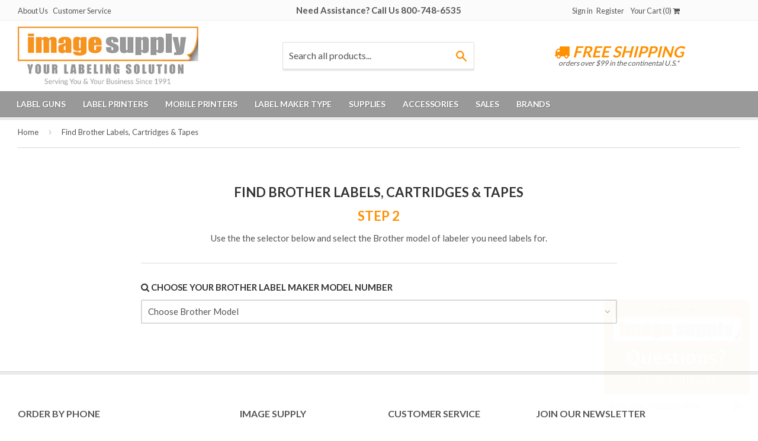

--- FILE ---
content_type: text/html; charset=utf-8
request_url: https://www.imagesupply.com/pages/find-brother-labels-ribbons
body_size: 24238
content:
<!doctype html>
<!--[if lt IE 7]><html class="no-js lt-ie9 lt-ie8 lt-ie7" lang="en"> <![endif]-->
<!--[if IE 7]><html class="no-js lt-ie9 lt-ie8" lang="en"> <![endif]-->
<!--[if IE 8]><html class="no-js lt-ie9" lang="en"> <![endif]-->
<!--[if IE 9 ]><html class="ie9 no-js"> <![endif]-->
<!--[if (gt IE 9)|!(IE)]><!--> <html class="no-touch no-js"> <!--<![endif]-->
<head>

  <!-- Basic page needs ================================================== -->
  <meta charset="utf-8">
  <meta http-equiv="X-UA-Compatible" content="IE=edge,chrome=1">

  
  <link rel="shortcut icon" href="//www.imagesupply.com/cdn/shop/t/2/assets/favicon.png?v=155305338753915714201413401218" type="image/png" />
  


  <!-- Title and description ================================================== -->
  <title>
  Find Brother Labels, Cartridges &amp; Tapes &ndash; Image Supply
  </title>

  
  <meta name="description" content="Step 2 Use the the selector below and select the Brother model of labeler you need labels for.">
  
  
  <meta name="msvalidate.01" content="38D5CB1D0A4E4D51C8857F7499F51656" />
<meta name="google-site-verification" content="ZwWrqk-Nu9qKnrZbqqZ7bc-IKK1w8YFBnfRv0-XKwYI" />
  
  <!-- Product meta ================================================== -->
  
  <meta property="og:type" content="website">
  <meta property="og:title" content="Find Brother Labels, Cartridges &amp; Tapes">
  
  <meta property="og:image" content="http://www.imagesupply.com/cdn/shop/t/2/assets/logo.png?v=161020480190359043101414726599">
  <meta property="og:image:secure_url" content="https://www.imagesupply.com/cdn/shop/t/2/assets/logo.png?v=161020480190359043101414726599">
  


  <meta property="og:description" content="Step 2 Use the the selector below and select the Brother model of labeler you need labels for.">

  <meta property="og:url" content="https://www.imagesupply.com/pages/find-brother-labels-ribbons">
  <meta property="og:site_name" content="Image Supply">

  
  
  
  <meta name="twitter:site" content="@imagesupply">




  <!-- Helpers ================================================== -->
  <link rel="canonical" href="https://www.imagesupply.com/pages/find-brother-labels-ribbons">
  <meta name="viewport" content="width=device-width,initial-scale=1">

  

  <!-- CSS ================================================== -->
  <link href="//www.imagesupply.com/cdn/shop/t/2/assets/timber.scss.css?v=28029126859051188971766005582" rel="stylesheet" type="text/css" media="all" />
  
  
  
  <link href="//fonts.googleapis.com/css?family=Lato:400,700" rel="stylesheet" type="text/css" media="all" />


  


  


  <link href="//maxcdn.bootstrapcdn.com/font-awesome/4.2.0/css/font-awesome.min.css" rel="stylesheet">

  <!-- Header hook for plugins ================================================== -->
  <script>window.performance && window.performance.mark && window.performance.mark('shopify.content_for_header.start');</script><meta name="google-site-verification" content="ZwWrqk-Nu9qKnrZbqqZ7bc-IKK1w8YFBnfRv0-XKwYI">
<meta id="shopify-digital-wallet" name="shopify-digital-wallet" content="/6625609/digital_wallets/dialog">
<meta name="shopify-checkout-api-token" content="eb3927da0bd04b281d31f0611c9095e6">
<meta id="in-context-paypal-metadata" data-shop-id="6625609" data-venmo-supported="false" data-environment="production" data-locale="en_US" data-paypal-v4="true" data-currency="USD">
<script async="async" src="/checkouts/internal/preloads.js?locale=en-US"></script>
<script id="apple-pay-shop-capabilities" type="application/json">{"shopId":6625609,"countryCode":"US","currencyCode":"USD","merchantCapabilities":["supports3DS"],"merchantId":"gid:\/\/shopify\/Shop\/6625609","merchantName":"Image Supply","requiredBillingContactFields":["postalAddress","email"],"requiredShippingContactFields":["postalAddress","email"],"shippingType":"shipping","supportedNetworks":["visa","masterCard","amex","discover","elo","jcb"],"total":{"type":"pending","label":"Image Supply","amount":"1.00"},"shopifyPaymentsEnabled":true,"supportsSubscriptions":true}</script>
<script id="shopify-features" type="application/json">{"accessToken":"eb3927da0bd04b281d31f0611c9095e6","betas":["rich-media-storefront-analytics"],"domain":"www.imagesupply.com","predictiveSearch":true,"shopId":6625609,"locale":"en"}</script>
<script>var Shopify = Shopify || {};
Shopify.shop = "image-supply.myshopify.com";
Shopify.locale = "en";
Shopify.currency = {"active":"USD","rate":"1.0"};
Shopify.country = "US";
Shopify.theme = {"name":"IS - Realm Web Design","id":11211087,"schema_name":null,"schema_version":null,"theme_store_id":679,"role":"main"};
Shopify.theme.handle = "null";
Shopify.theme.style = {"id":null,"handle":null};
Shopify.cdnHost = "www.imagesupply.com/cdn";
Shopify.routes = Shopify.routes || {};
Shopify.routes.root = "/";</script>
<script type="module">!function(o){(o.Shopify=o.Shopify||{}).modules=!0}(window);</script>
<script>!function(o){function n(){var o=[];function n(){o.push(Array.prototype.slice.apply(arguments))}return n.q=o,n}var t=o.Shopify=o.Shopify||{};t.loadFeatures=n(),t.autoloadFeatures=n()}(window);</script>
<script id="shop-js-analytics" type="application/json">{"pageType":"page"}</script>
<script defer="defer" async type="module" src="//www.imagesupply.com/cdn/shopifycloud/shop-js/modules/v2/client.init-shop-cart-sync_BdyHc3Nr.en.esm.js"></script>
<script defer="defer" async type="module" src="//www.imagesupply.com/cdn/shopifycloud/shop-js/modules/v2/chunk.common_Daul8nwZ.esm.js"></script>
<script type="module">
  await import("//www.imagesupply.com/cdn/shopifycloud/shop-js/modules/v2/client.init-shop-cart-sync_BdyHc3Nr.en.esm.js");
await import("//www.imagesupply.com/cdn/shopifycloud/shop-js/modules/v2/chunk.common_Daul8nwZ.esm.js");

  window.Shopify.SignInWithShop?.initShopCartSync?.({"fedCMEnabled":true,"windoidEnabled":true});

</script>
<script>(function() {
  var isLoaded = false;
  function asyncLoad() {
    if (isLoaded) return;
    isLoaded = true;
    var urls = ["\/\/www.powr.io\/powr.js?powr-token=image-supply.myshopify.com\u0026external-type=shopify\u0026shop=image-supply.myshopify.com","https:\/\/motivate.shopapps.site\/motivator.php?shop=image-supply.myshopify.com","https:\/\/searchanise-ef84.kxcdn.com\/widgets\/shopify\/init.js?a=1V7j9I3L8r\u0026shop=image-supply.myshopify.com"];
    for (var i = 0; i < urls.length; i++) {
      var s = document.createElement('script');
      s.type = 'text/javascript';
      s.async = true;
      s.src = urls[i];
      var x = document.getElementsByTagName('script')[0];
      x.parentNode.insertBefore(s, x);
    }
  };
  if(window.attachEvent) {
    window.attachEvent('onload', asyncLoad);
  } else {
    window.addEventListener('load', asyncLoad, false);
  }
})();</script>
<script id="__st">var __st={"a":6625609,"offset":-28800,"reqid":"b8bb2c9c-5f3d-4c15-9268-4c361001a0c2-1769024821","pageurl":"www.imagesupply.com\/pages\/find-brother-labels-ribbons","s":"pages-22942999","u":"4973ef4d9539","p":"page","rtyp":"page","rid":22942999};</script>
<script>window.ShopifyPaypalV4VisibilityTracking = true;</script>
<script id="captcha-bootstrap">!function(){'use strict';const t='contact',e='account',n='new_comment',o=[[t,t],['blogs',n],['comments',n],[t,'customer']],c=[[e,'customer_login'],[e,'guest_login'],[e,'recover_customer_password'],[e,'create_customer']],r=t=>t.map((([t,e])=>`form[action*='/${t}']:not([data-nocaptcha='true']) input[name='form_type'][value='${e}']`)).join(','),a=t=>()=>t?[...document.querySelectorAll(t)].map((t=>t.form)):[];function s(){const t=[...o],e=r(t);return a(e)}const i='password',u='form_key',d=['recaptcha-v3-token','g-recaptcha-response','h-captcha-response',i],f=()=>{try{return window.sessionStorage}catch{return}},m='__shopify_v',_=t=>t.elements[u];function p(t,e,n=!1){try{const o=window.sessionStorage,c=JSON.parse(o.getItem(e)),{data:r}=function(t){const{data:e,action:n}=t;return t[m]||n?{data:e,action:n}:{data:t,action:n}}(c);for(const[e,n]of Object.entries(r))t.elements[e]&&(t.elements[e].value=n);n&&o.removeItem(e)}catch(o){console.error('form repopulation failed',{error:o})}}const l='form_type',E='cptcha';function T(t){t.dataset[E]=!0}const w=window,h=w.document,L='Shopify',v='ce_forms',y='captcha';let A=!1;((t,e)=>{const n=(g='f06e6c50-85a8-45c8-87d0-21a2b65856fe',I='https://cdn.shopify.com/shopifycloud/storefront-forms-hcaptcha/ce_storefront_forms_captcha_hcaptcha.v1.5.2.iife.js',D={infoText:'Protected by hCaptcha',privacyText:'Privacy',termsText:'Terms'},(t,e,n)=>{const o=w[L][v],c=o.bindForm;if(c)return c(t,g,e,D).then(n);var r;o.q.push([[t,g,e,D],n]),r=I,A||(h.body.append(Object.assign(h.createElement('script'),{id:'captcha-provider',async:!0,src:r})),A=!0)});var g,I,D;w[L]=w[L]||{},w[L][v]=w[L][v]||{},w[L][v].q=[],w[L][y]=w[L][y]||{},w[L][y].protect=function(t,e){n(t,void 0,e),T(t)},Object.freeze(w[L][y]),function(t,e,n,w,h,L){const[v,y,A,g]=function(t,e,n){const i=e?o:[],u=t?c:[],d=[...i,...u],f=r(d),m=r(i),_=r(d.filter((([t,e])=>n.includes(e))));return[a(f),a(m),a(_),s()]}(w,h,L),I=t=>{const e=t.target;return e instanceof HTMLFormElement?e:e&&e.form},D=t=>v().includes(t);t.addEventListener('submit',(t=>{const e=I(t);if(!e)return;const n=D(e)&&!e.dataset.hcaptchaBound&&!e.dataset.recaptchaBound,o=_(e),c=g().includes(e)&&(!o||!o.value);(n||c)&&t.preventDefault(),c&&!n&&(function(t){try{if(!f())return;!function(t){const e=f();if(!e)return;const n=_(t);if(!n)return;const o=n.value;o&&e.removeItem(o)}(t);const e=Array.from(Array(32),(()=>Math.random().toString(36)[2])).join('');!function(t,e){_(t)||t.append(Object.assign(document.createElement('input'),{type:'hidden',name:u})),t.elements[u].value=e}(t,e),function(t,e){const n=f();if(!n)return;const o=[...t.querySelectorAll(`input[type='${i}']`)].map((({name:t})=>t)),c=[...d,...o],r={};for(const[a,s]of new FormData(t).entries())c.includes(a)||(r[a]=s);n.setItem(e,JSON.stringify({[m]:1,action:t.action,data:r}))}(t,e)}catch(e){console.error('failed to persist form',e)}}(e),e.submit())}));const S=(t,e)=>{t&&!t.dataset[E]&&(n(t,e.some((e=>e===t))),T(t))};for(const o of['focusin','change'])t.addEventListener(o,(t=>{const e=I(t);D(e)&&S(e,y())}));const B=e.get('form_key'),M=e.get(l),P=B&&M;t.addEventListener('DOMContentLoaded',(()=>{const t=y();if(P)for(const e of t)e.elements[l].value===M&&p(e,B);[...new Set([...A(),...v().filter((t=>'true'===t.dataset.shopifyCaptcha))])].forEach((e=>S(e,t)))}))}(h,new URLSearchParams(w.location.search),n,t,e,['guest_login'])})(!1,!0)}();</script>
<script integrity="sha256-4kQ18oKyAcykRKYeNunJcIwy7WH5gtpwJnB7kiuLZ1E=" data-source-attribution="shopify.loadfeatures" defer="defer" src="//www.imagesupply.com/cdn/shopifycloud/storefront/assets/storefront/load_feature-a0a9edcb.js" crossorigin="anonymous"></script>
<script data-source-attribution="shopify.dynamic_checkout.dynamic.init">var Shopify=Shopify||{};Shopify.PaymentButton=Shopify.PaymentButton||{isStorefrontPortableWallets:!0,init:function(){window.Shopify.PaymentButton.init=function(){};var t=document.createElement("script");t.src="https://www.imagesupply.com/cdn/shopifycloud/portable-wallets/latest/portable-wallets.en.js",t.type="module",document.head.appendChild(t)}};
</script>
<script data-source-attribution="shopify.dynamic_checkout.buyer_consent">
  function portableWalletsHideBuyerConsent(e){var t=document.getElementById("shopify-buyer-consent"),n=document.getElementById("shopify-subscription-policy-button");t&&n&&(t.classList.add("hidden"),t.setAttribute("aria-hidden","true"),n.removeEventListener("click",e))}function portableWalletsShowBuyerConsent(e){var t=document.getElementById("shopify-buyer-consent"),n=document.getElementById("shopify-subscription-policy-button");t&&n&&(t.classList.remove("hidden"),t.removeAttribute("aria-hidden"),n.addEventListener("click",e))}window.Shopify?.PaymentButton&&(window.Shopify.PaymentButton.hideBuyerConsent=portableWalletsHideBuyerConsent,window.Shopify.PaymentButton.showBuyerConsent=portableWalletsShowBuyerConsent);
</script>
<script data-source-attribution="shopify.dynamic_checkout.cart.bootstrap">document.addEventListener("DOMContentLoaded",(function(){function t(){return document.querySelector("shopify-accelerated-checkout-cart, shopify-accelerated-checkout")}if(t())Shopify.PaymentButton.init();else{new MutationObserver((function(e,n){t()&&(Shopify.PaymentButton.init(),n.disconnect())})).observe(document.body,{childList:!0,subtree:!0})}}));
</script>
<link id="shopify-accelerated-checkout-styles" rel="stylesheet" media="screen" href="https://www.imagesupply.com/cdn/shopifycloud/portable-wallets/latest/accelerated-checkout-backwards-compat.css" crossorigin="anonymous">
<style id="shopify-accelerated-checkout-cart">
        #shopify-buyer-consent {
  margin-top: 1em;
  display: inline-block;
  width: 100%;
}

#shopify-buyer-consent.hidden {
  display: none;
}

#shopify-subscription-policy-button {
  background: none;
  border: none;
  padding: 0;
  text-decoration: underline;
  font-size: inherit;
  cursor: pointer;
}

#shopify-subscription-policy-button::before {
  box-shadow: none;
}

      </style>

<script>window.performance && window.performance.mark && window.performance.mark('shopify.content_for_header.end');</script>
<script>var BOLD = BOLD || {};
    BOLD.products = BOLD.products || {};
    BOLD.variant_lookup = BOLD.variant_lookup || {};BOLD.products[null] ={"id":null,"title":null,"handle":null,"description":null,"published_at":"T","created_at":"T","vendor":null,"type":null,"tags":null,"price":"NaN","price_min":"NaN","price_max":"NaN","price_varies":false,"compare_at_price":"NaN","compare_at_price_min":"NaN","compare_at_price_max":"NaN","compare_at_price_varies":false,"all_variant_ids":[],"variants":[],"available":false,"images":null,"featured_image":null,"options":null,"url":null}</script>

<!--[if lt IE 9]>
<script src="//html5shiv.googlecode.com/svn/trunk/html5.js" type="text/javascript"></script>
<script src="//www.imagesupply.com/cdn/shop/t/2/assets/respond.min.js?v=52248677837542619231412196994" type="text/javascript"></script>
<link href="//www.imagesupply.com/cdn/shop/t/2/assets/respond-proxy.html" id="respond-proxy" rel="respond-proxy" />
<link href="//www.imagesupply.com/search?q=148f249b49b40367721531eb1403d8d4" id="respond-redirect" rel="respond-redirect" />
<script src="//www.imagesupply.com/search?q=148f249b49b40367721531eb1403d8d4" type="text/javascript"></script>
<![endif]-->


  
  

  <script src="//ajax.googleapis.com/ajax/libs/jquery/1.11.0/jquery.min.js" type="text/javascript"></script>
  <script src="//www.imagesupply.com/cdn/shop/t/2/assets/modernizr.min.js?v=26620055551102246001412196993" type="text/javascript"></script>

  <!--Start of Zopim Live Chat Script-->
<script type="text/javascript">
window.$zopim||(function(d,s){var z=$zopim=function(c){
z._.push(c)},$=z.s=
d.createElement(s),e=d.getElementsByTagName(s)[0];z.set=function(o){z.set.
_.push(o)};z._=[];z.set._=[];$.async=!0;$.setAttribute('charset','utf-8');
$.src='//v2.zopim.com/?2Tasy3LcFg38nqTrkZWORs3n4cJpfv3L';z.t=+new Date;$.
type='text/javascript';e.parentNode.insertBefore($,e)})(document,'script');
</script>
<!--End of Zopim Live Chat Script-->
  

  
  <meta name="msvalidate.01" content="7AF338B0BBF42FA531C02251754C26C4" />
  
  <script>(function(w,d,t,r,u){var f,n,i;w[u]=w[u]||[],f=function(){var o={ti:"5319845"};o.q=w[u],w[u]=new UET(o),w[u].push("pageLoad")},n=d.createElement(t),n.src=r,n.async=1,n.onload=n.onreadystatechange=function(){var s=this.readyState;s&&s!=="loaded"&&s!=="complete"||(f(),n.onload=n.onreadystatechange=null)},i=d.getElementsByTagName(t)[0],i.parentNode.insertBefore(n,i)})(window,document,"script","//bat.bing.com/bat.js","uetq");</script><noscript><img src="//bat.bing.com/action/0?ti=5319845&Ver=2" height="0" width="0" style="display:none; visibility: hidden;" /></noscript>
  
  <!-- Facebook Pixel Code -->
<script>
!function(f,b,e,v,n,t,s){if(f.fbq)return;n=f.fbq=function(){n.callMethod?
n.callMethod.apply(n,arguments):n.queue.push(arguments)};if(!f._fbq)f._fbq=n;
n.push=n;n.loaded=!0;n.version='2.0';n.queue=[];t=b.createElement(e);t.async=!0;
t.src=v;s=b.getElementsByTagName(e)[0];s.parentNode.insertBefore(t,s)}(window,
document,'script','https://connect.facebook.net/en_US/fbevents.js');

fbq('init', '145084605915732');
fbq('track', "PageView");</script>
<noscript><img height="1" width="1" style="display:none"
src="https://www.facebook.com/tr?id=145084605915732&ev=PageView&noscript=1"
/></noscript>
<!-- End Facebook Pixel Code -->
  
<script src="https://cdn.shopify.com/extensions/0199c80f-3fc5-769c-9434-a45d5b4e95b5/theme-app-extension-prod-28/assets/easytabs.min.js" type="text/javascript" defer="defer"></script>
<link href="https://monorail-edge.shopifysvc.com" rel="dns-prefetch">
<script>(function(){if ("sendBeacon" in navigator && "performance" in window) {try {var session_token_from_headers = performance.getEntriesByType('navigation')[0].serverTiming.find(x => x.name == '_s').description;} catch {var session_token_from_headers = undefined;}var session_cookie_matches = document.cookie.match(/_shopify_s=([^;]*)/);var session_token_from_cookie = session_cookie_matches && session_cookie_matches.length === 2 ? session_cookie_matches[1] : "";var session_token = session_token_from_headers || session_token_from_cookie || "";function handle_abandonment_event(e) {var entries = performance.getEntries().filter(function(entry) {return /monorail-edge.shopifysvc.com/.test(entry.name);});if (!window.abandonment_tracked && entries.length === 0) {window.abandonment_tracked = true;var currentMs = Date.now();var navigation_start = performance.timing.navigationStart;var payload = {shop_id: 6625609,url: window.location.href,navigation_start,duration: currentMs - navigation_start,session_token,page_type: "page"};window.navigator.sendBeacon("https://monorail-edge.shopifysvc.com/v1/produce", JSON.stringify({schema_id: "online_store_buyer_site_abandonment/1.1",payload: payload,metadata: {event_created_at_ms: currentMs,event_sent_at_ms: currentMs}}));}}window.addEventListener('pagehide', handle_abandonment_event);}}());</script>
<script id="web-pixels-manager-setup">(function e(e,d,r,n,o){if(void 0===o&&(o={}),!Boolean(null===(a=null===(i=window.Shopify)||void 0===i?void 0:i.analytics)||void 0===a?void 0:a.replayQueue)){var i,a;window.Shopify=window.Shopify||{};var t=window.Shopify;t.analytics=t.analytics||{};var s=t.analytics;s.replayQueue=[],s.publish=function(e,d,r){return s.replayQueue.push([e,d,r]),!0};try{self.performance.mark("wpm:start")}catch(e){}var l=function(){var e={modern:/Edge?\/(1{2}[4-9]|1[2-9]\d|[2-9]\d{2}|\d{4,})\.\d+(\.\d+|)|Firefox\/(1{2}[4-9]|1[2-9]\d|[2-9]\d{2}|\d{4,})\.\d+(\.\d+|)|Chrom(ium|e)\/(9{2}|\d{3,})\.\d+(\.\d+|)|(Maci|X1{2}).+ Version\/(15\.\d+|(1[6-9]|[2-9]\d|\d{3,})\.\d+)([,.]\d+|)( \(\w+\)|)( Mobile\/\w+|) Safari\/|Chrome.+OPR\/(9{2}|\d{3,})\.\d+\.\d+|(CPU[ +]OS|iPhone[ +]OS|CPU[ +]iPhone|CPU IPhone OS|CPU iPad OS)[ +]+(15[._]\d+|(1[6-9]|[2-9]\d|\d{3,})[._]\d+)([._]\d+|)|Android:?[ /-](13[3-9]|1[4-9]\d|[2-9]\d{2}|\d{4,})(\.\d+|)(\.\d+|)|Android.+Firefox\/(13[5-9]|1[4-9]\d|[2-9]\d{2}|\d{4,})\.\d+(\.\d+|)|Android.+Chrom(ium|e)\/(13[3-9]|1[4-9]\d|[2-9]\d{2}|\d{4,})\.\d+(\.\d+|)|SamsungBrowser\/([2-9]\d|\d{3,})\.\d+/,legacy:/Edge?\/(1[6-9]|[2-9]\d|\d{3,})\.\d+(\.\d+|)|Firefox\/(5[4-9]|[6-9]\d|\d{3,})\.\d+(\.\d+|)|Chrom(ium|e)\/(5[1-9]|[6-9]\d|\d{3,})\.\d+(\.\d+|)([\d.]+$|.*Safari\/(?![\d.]+ Edge\/[\d.]+$))|(Maci|X1{2}).+ Version\/(10\.\d+|(1[1-9]|[2-9]\d|\d{3,})\.\d+)([,.]\d+|)( \(\w+\)|)( Mobile\/\w+|) Safari\/|Chrome.+OPR\/(3[89]|[4-9]\d|\d{3,})\.\d+\.\d+|(CPU[ +]OS|iPhone[ +]OS|CPU[ +]iPhone|CPU IPhone OS|CPU iPad OS)[ +]+(10[._]\d+|(1[1-9]|[2-9]\d|\d{3,})[._]\d+)([._]\d+|)|Android:?[ /-](13[3-9]|1[4-9]\d|[2-9]\d{2}|\d{4,})(\.\d+|)(\.\d+|)|Mobile Safari.+OPR\/([89]\d|\d{3,})\.\d+\.\d+|Android.+Firefox\/(13[5-9]|1[4-9]\d|[2-9]\d{2}|\d{4,})\.\d+(\.\d+|)|Android.+Chrom(ium|e)\/(13[3-9]|1[4-9]\d|[2-9]\d{2}|\d{4,})\.\d+(\.\d+|)|Android.+(UC? ?Browser|UCWEB|U3)[ /]?(15\.([5-9]|\d{2,})|(1[6-9]|[2-9]\d|\d{3,})\.\d+)\.\d+|SamsungBrowser\/(5\.\d+|([6-9]|\d{2,})\.\d+)|Android.+MQ{2}Browser\/(14(\.(9|\d{2,})|)|(1[5-9]|[2-9]\d|\d{3,})(\.\d+|))(\.\d+|)|K[Aa][Ii]OS\/(3\.\d+|([4-9]|\d{2,})\.\d+)(\.\d+|)/},d=e.modern,r=e.legacy,n=navigator.userAgent;return n.match(d)?"modern":n.match(r)?"legacy":"unknown"}(),u="modern"===l?"modern":"legacy",c=(null!=n?n:{modern:"",legacy:""})[u],f=function(e){return[e.baseUrl,"/wpm","/b",e.hashVersion,"modern"===e.buildTarget?"m":"l",".js"].join("")}({baseUrl:d,hashVersion:r,buildTarget:u}),m=function(e){var d=e.version,r=e.bundleTarget,n=e.surface,o=e.pageUrl,i=e.monorailEndpoint;return{emit:function(e){var a=e.status,t=e.errorMsg,s=(new Date).getTime(),l=JSON.stringify({metadata:{event_sent_at_ms:s},events:[{schema_id:"web_pixels_manager_load/3.1",payload:{version:d,bundle_target:r,page_url:o,status:a,surface:n,error_msg:t},metadata:{event_created_at_ms:s}}]});if(!i)return console&&console.warn&&console.warn("[Web Pixels Manager] No Monorail endpoint provided, skipping logging."),!1;try{return self.navigator.sendBeacon.bind(self.navigator)(i,l)}catch(e){}var u=new XMLHttpRequest;try{return u.open("POST",i,!0),u.setRequestHeader("Content-Type","text/plain"),u.send(l),!0}catch(e){return console&&console.warn&&console.warn("[Web Pixels Manager] Got an unhandled error while logging to Monorail."),!1}}}}({version:r,bundleTarget:l,surface:e.surface,pageUrl:self.location.href,monorailEndpoint:e.monorailEndpoint});try{o.browserTarget=l,function(e){var d=e.src,r=e.async,n=void 0===r||r,o=e.onload,i=e.onerror,a=e.sri,t=e.scriptDataAttributes,s=void 0===t?{}:t,l=document.createElement("script"),u=document.querySelector("head"),c=document.querySelector("body");if(l.async=n,l.src=d,a&&(l.integrity=a,l.crossOrigin="anonymous"),s)for(var f in s)if(Object.prototype.hasOwnProperty.call(s,f))try{l.dataset[f]=s[f]}catch(e){}if(o&&l.addEventListener("load",o),i&&l.addEventListener("error",i),u)u.appendChild(l);else{if(!c)throw new Error("Did not find a head or body element to append the script");c.appendChild(l)}}({src:f,async:!0,onload:function(){if(!function(){var e,d;return Boolean(null===(d=null===(e=window.Shopify)||void 0===e?void 0:e.analytics)||void 0===d?void 0:d.initialized)}()){var d=window.webPixelsManager.init(e)||void 0;if(d){var r=window.Shopify.analytics;r.replayQueue.forEach((function(e){var r=e[0],n=e[1],o=e[2];d.publishCustomEvent(r,n,o)})),r.replayQueue=[],r.publish=d.publishCustomEvent,r.visitor=d.visitor,r.initialized=!0}}},onerror:function(){return m.emit({status:"failed",errorMsg:"".concat(f," has failed to load")})},sri:function(e){var d=/^sha384-[A-Za-z0-9+/=]+$/;return"string"==typeof e&&d.test(e)}(c)?c:"",scriptDataAttributes:o}),m.emit({status:"loading"})}catch(e){m.emit({status:"failed",errorMsg:(null==e?void 0:e.message)||"Unknown error"})}}})({shopId: 6625609,storefrontBaseUrl: "https://www.imagesupply.com",extensionsBaseUrl: "https://extensions.shopifycdn.com/cdn/shopifycloud/web-pixels-manager",monorailEndpoint: "https://monorail-edge.shopifysvc.com/unstable/produce_batch",surface: "storefront-renderer",enabledBetaFlags: ["2dca8a86"],webPixelsConfigList: [{"id":"833290525","configuration":"{\"config\":\"{\\\"google_tag_ids\\\":[\\\"G-T59MWG8JMD\\\",\\\"GT-WFFDDM6\\\"],\\\"target_country\\\":\\\"US\\\",\\\"gtag_events\\\":[{\\\"type\\\":\\\"search\\\",\\\"action_label\\\":\\\"G-T59MWG8JMD\\\"},{\\\"type\\\":\\\"begin_checkout\\\",\\\"action_label\\\":\\\"G-T59MWG8JMD\\\"},{\\\"type\\\":\\\"view_item\\\",\\\"action_label\\\":[\\\"G-T59MWG8JMD\\\",\\\"MC-0B622PL9LG\\\"]},{\\\"type\\\":\\\"purchase\\\",\\\"action_label\\\":[\\\"G-T59MWG8JMD\\\",\\\"MC-0B622PL9LG\\\"]},{\\\"type\\\":\\\"page_view\\\",\\\"action_label\\\":[\\\"G-T59MWG8JMD\\\",\\\"MC-0B622PL9LG\\\"]},{\\\"type\\\":\\\"add_payment_info\\\",\\\"action_label\\\":\\\"G-T59MWG8JMD\\\"},{\\\"type\\\":\\\"add_to_cart\\\",\\\"action_label\\\":\\\"G-T59MWG8JMD\\\"}],\\\"enable_monitoring_mode\\\":false}\"}","eventPayloadVersion":"v1","runtimeContext":"OPEN","scriptVersion":"b2a88bafab3e21179ed38636efcd8a93","type":"APP","apiClientId":1780363,"privacyPurposes":[],"dataSharingAdjustments":{"protectedCustomerApprovalScopes":["read_customer_address","read_customer_email","read_customer_name","read_customer_personal_data","read_customer_phone"]}},{"id":"643760413","configuration":"{\"apiKey\":\"1V7j9I3L8r\", \"host\":\"searchserverapi.com\"}","eventPayloadVersion":"v1","runtimeContext":"STRICT","scriptVersion":"5559ea45e47b67d15b30b79e7c6719da","type":"APP","apiClientId":578825,"privacyPurposes":["ANALYTICS"],"dataSharingAdjustments":{"protectedCustomerApprovalScopes":["read_customer_personal_data"]}},{"id":"shopify-app-pixel","configuration":"{}","eventPayloadVersion":"v1","runtimeContext":"STRICT","scriptVersion":"0450","apiClientId":"shopify-pixel","type":"APP","privacyPurposes":["ANALYTICS","MARKETING"]},{"id":"shopify-custom-pixel","eventPayloadVersion":"v1","runtimeContext":"LAX","scriptVersion":"0450","apiClientId":"shopify-pixel","type":"CUSTOM","privacyPurposes":["ANALYTICS","MARKETING"]}],isMerchantRequest: false,initData: {"shop":{"name":"Image Supply","paymentSettings":{"currencyCode":"USD"},"myshopifyDomain":"image-supply.myshopify.com","countryCode":"US","storefrontUrl":"https:\/\/www.imagesupply.com"},"customer":null,"cart":null,"checkout":null,"productVariants":[],"purchasingCompany":null},},"https://www.imagesupply.com/cdn","fcfee988w5aeb613cpc8e4bc33m6693e112",{"modern":"","legacy":""},{"shopId":"6625609","storefrontBaseUrl":"https:\/\/www.imagesupply.com","extensionBaseUrl":"https:\/\/extensions.shopifycdn.com\/cdn\/shopifycloud\/web-pixels-manager","surface":"storefront-renderer","enabledBetaFlags":"[\"2dca8a86\"]","isMerchantRequest":"false","hashVersion":"fcfee988w5aeb613cpc8e4bc33m6693e112","publish":"custom","events":"[[\"page_viewed\",{}]]"});</script><script>
  window.ShopifyAnalytics = window.ShopifyAnalytics || {};
  window.ShopifyAnalytics.meta = window.ShopifyAnalytics.meta || {};
  window.ShopifyAnalytics.meta.currency = 'USD';
  var meta = {"page":{"pageType":"page","resourceType":"page","resourceId":22942999,"requestId":"b8bb2c9c-5f3d-4c15-9268-4c361001a0c2-1769024821"}};
  for (var attr in meta) {
    window.ShopifyAnalytics.meta[attr] = meta[attr];
  }
</script>
<script class="analytics">
  (function () {
    var customDocumentWrite = function(content) {
      var jquery = null;

      if (window.jQuery) {
        jquery = window.jQuery;
      } else if (window.Checkout && window.Checkout.$) {
        jquery = window.Checkout.$;
      }

      if (jquery) {
        jquery('body').append(content);
      }
    };

    var hasLoggedConversion = function(token) {
      if (token) {
        return document.cookie.indexOf('loggedConversion=' + token) !== -1;
      }
      return false;
    }

    var setCookieIfConversion = function(token) {
      if (token) {
        var twoMonthsFromNow = new Date(Date.now());
        twoMonthsFromNow.setMonth(twoMonthsFromNow.getMonth() + 2);

        document.cookie = 'loggedConversion=' + token + '; expires=' + twoMonthsFromNow;
      }
    }

    var trekkie = window.ShopifyAnalytics.lib = window.trekkie = window.trekkie || [];
    if (trekkie.integrations) {
      return;
    }
    trekkie.methods = [
      'identify',
      'page',
      'ready',
      'track',
      'trackForm',
      'trackLink'
    ];
    trekkie.factory = function(method) {
      return function() {
        var args = Array.prototype.slice.call(arguments);
        args.unshift(method);
        trekkie.push(args);
        return trekkie;
      };
    };
    for (var i = 0; i < trekkie.methods.length; i++) {
      var key = trekkie.methods[i];
      trekkie[key] = trekkie.factory(key);
    }
    trekkie.load = function(config) {
      trekkie.config = config || {};
      trekkie.config.initialDocumentCookie = document.cookie;
      var first = document.getElementsByTagName('script')[0];
      var script = document.createElement('script');
      script.type = 'text/javascript';
      script.onerror = function(e) {
        var scriptFallback = document.createElement('script');
        scriptFallback.type = 'text/javascript';
        scriptFallback.onerror = function(error) {
                var Monorail = {
      produce: function produce(monorailDomain, schemaId, payload) {
        var currentMs = new Date().getTime();
        var event = {
          schema_id: schemaId,
          payload: payload,
          metadata: {
            event_created_at_ms: currentMs,
            event_sent_at_ms: currentMs
          }
        };
        return Monorail.sendRequest("https://" + monorailDomain + "/v1/produce", JSON.stringify(event));
      },
      sendRequest: function sendRequest(endpointUrl, payload) {
        // Try the sendBeacon API
        if (window && window.navigator && typeof window.navigator.sendBeacon === 'function' && typeof window.Blob === 'function' && !Monorail.isIos12()) {
          var blobData = new window.Blob([payload], {
            type: 'text/plain'
          });

          if (window.navigator.sendBeacon(endpointUrl, blobData)) {
            return true;
          } // sendBeacon was not successful

        } // XHR beacon

        var xhr = new XMLHttpRequest();

        try {
          xhr.open('POST', endpointUrl);
          xhr.setRequestHeader('Content-Type', 'text/plain');
          xhr.send(payload);
        } catch (e) {
          console.log(e);
        }

        return false;
      },
      isIos12: function isIos12() {
        return window.navigator.userAgent.lastIndexOf('iPhone; CPU iPhone OS 12_') !== -1 || window.navigator.userAgent.lastIndexOf('iPad; CPU OS 12_') !== -1;
      }
    };
    Monorail.produce('monorail-edge.shopifysvc.com',
      'trekkie_storefront_load_errors/1.1',
      {shop_id: 6625609,
      theme_id: 11211087,
      app_name: "storefront",
      context_url: window.location.href,
      source_url: "//www.imagesupply.com/cdn/s/trekkie.storefront.cd680fe47e6c39ca5d5df5f0a32d569bc48c0f27.min.js"});

        };
        scriptFallback.async = true;
        scriptFallback.src = '//www.imagesupply.com/cdn/s/trekkie.storefront.cd680fe47e6c39ca5d5df5f0a32d569bc48c0f27.min.js';
        first.parentNode.insertBefore(scriptFallback, first);
      };
      script.async = true;
      script.src = '//www.imagesupply.com/cdn/s/trekkie.storefront.cd680fe47e6c39ca5d5df5f0a32d569bc48c0f27.min.js';
      first.parentNode.insertBefore(script, first);
    };
    trekkie.load(
      {"Trekkie":{"appName":"storefront","development":false,"defaultAttributes":{"shopId":6625609,"isMerchantRequest":null,"themeId":11211087,"themeCityHash":"1656505353909011797","contentLanguage":"en","currency":"USD","eventMetadataId":"13565e7a-19dd-43a9-ae75-888dc3988c7f"},"isServerSideCookieWritingEnabled":true,"monorailRegion":"shop_domain","enabledBetaFlags":["65f19447"]},"Session Attribution":{},"S2S":{"facebookCapiEnabled":false,"source":"trekkie-storefront-renderer","apiClientId":580111}}
    );

    var loaded = false;
    trekkie.ready(function() {
      if (loaded) return;
      loaded = true;

      window.ShopifyAnalytics.lib = window.trekkie;

      var originalDocumentWrite = document.write;
      document.write = customDocumentWrite;
      try { window.ShopifyAnalytics.merchantGoogleAnalytics.call(this); } catch(error) {};
      document.write = originalDocumentWrite;

      window.ShopifyAnalytics.lib.page(null,{"pageType":"page","resourceType":"page","resourceId":22942999,"requestId":"b8bb2c9c-5f3d-4c15-9268-4c361001a0c2-1769024821","shopifyEmitted":true});

      var match = window.location.pathname.match(/checkouts\/(.+)\/(thank_you|post_purchase)/)
      var token = match? match[1]: undefined;
      if (!hasLoggedConversion(token)) {
        setCookieIfConversion(token);
        
      }
    });


        var eventsListenerScript = document.createElement('script');
        eventsListenerScript.async = true;
        eventsListenerScript.src = "//www.imagesupply.com/cdn/shopifycloud/storefront/assets/shop_events_listener-3da45d37.js";
        document.getElementsByTagName('head')[0].appendChild(eventsListenerScript);

})();</script>
  <script>
  if (!window.ga || (window.ga && typeof window.ga !== 'function')) {
    window.ga = function ga() {
      (window.ga.q = window.ga.q || []).push(arguments);
      if (window.Shopify && window.Shopify.analytics && typeof window.Shopify.analytics.publish === 'function') {
        window.Shopify.analytics.publish("ga_stub_called", {}, {sendTo: "google_osp_migration"});
      }
      console.error("Shopify's Google Analytics stub called with:", Array.from(arguments), "\nSee https://help.shopify.com/manual/promoting-marketing/pixels/pixel-migration#google for more information.");
    };
    if (window.Shopify && window.Shopify.analytics && typeof window.Shopify.analytics.publish === 'function') {
      window.Shopify.analytics.publish("ga_stub_initialized", {}, {sendTo: "google_osp_migration"});
    }
  }
</script>
<script
  defer
  src="https://www.imagesupply.com/cdn/shopifycloud/perf-kit/shopify-perf-kit-3.0.4.min.js"
  data-application="storefront-renderer"
  data-shop-id="6625609"
  data-render-region="gcp-us-central1"
  data-page-type="page"
  data-theme-instance-id="11211087"
  data-theme-name=""
  data-theme-version=""
  data-monorail-region="shop_domain"
  data-resource-timing-sampling-rate="10"
  data-shs="true"
  data-shs-beacon="true"
  data-shs-export-with-fetch="true"
  data-shs-logs-sample-rate="1"
  data-shs-beacon-endpoint="https://www.imagesupply.com/api/collect"
></script>
</head>

<body id="find-brother-labels-cartridges-amp-tapes" class="template-page" >

  
  <div class="toolbar">
    <div class="wrapper">

      <div class="grid">

        <div class="grid-item large--four-twelfths medium-down--hide">
          <span class="site-header--text-links">
            
            <a href="/pages/about-us">About Us</a> &nbsp;&nbsp;
            
            <a href="/pages/customer-service">Customer Service</a> &nbsp;&nbsp;
            
          </span>



        </div>

        <div class="grid-item large--four-twelfths text-center">

          
          <div class="site-header--text-links">
            
            <span class="header-message">Need Assistance? Call Us 800-748-6535</span> 
            

          </div>
          


        </div>

        <div class="grid-item large--four-twelfths text-center">

          <span class="site-header--text-links medium-down--hide">
            

            
            <a href="/account/login" id="customer_login_link">Sign in</a> &nbsp; 
            
            <a href="/account/register" id="customer_register_link">Register</a> &nbsp; &nbsp;
            
            

            
          
          
          <a href="/cart" >
            Your Cart (<span class="cart-count">0</span>) <i class="fa fa-shopping-cart"></i>
          </a>
            </span>
        </div>

      </div>
    </div>
    </div>
         
  
  <header class="site-header" role="banner">
    <div class="wrapper">

      <div class="grid--full">
        <div class="grid-item large--one-third text-center">
          
            <div class="h1 header-logo large--left" itemscope itemtype="http://schema.org/Organization">
          
            
              <a href="/" itemprop="url">
                <img src="//www.imagesupply.com/cdn/shop/t/2/assets/logo.png?v=161020480190359043101414726599" alt="Image Supply" itemprop="logo">
              </a>
                    

            
          
            </div>
          
        </div>

     
 			<div class="grid-item large--one-third text-center">
          <form action="/search" method="get" class="search-bar" role="search">
  <input type="hidden" name="type" value="product">

  <input type="search" name="q" value="" placeholder="Search all products..." aria-label="Search all products">
  <button type="submit" class="search-bar--submit icon-fallback-text">
    <span class="icon icon-search" aria-hidden="true"></span>
    <span class="fallback-text">Search</span>
  </button>
</form>

          </div>
           
        <div class="grid-item large--one-third text-center small--hide medium--hide">
          <div class="free-shipping"> <a href="/pages/shipping-returns"><i class="fa fa-truck"></i> FREE SHIPPING</a></div>
          <div class="free-shipping-text">orders over $99 in the continental U.S.* </div>
        </div>
        
      </div>
      
    </div>
  </header>

  <nav class="nav-bar" role="navigation">
    <div class="wrapper">
      <form action="/search" method="get" class="search-bar" role="search">
  <input type="hidden" name="type" value="product">

  <input type="search" name="q" value="" placeholder="Search all products..." aria-label="Search all products">
  <button type="submit" class="search-bar--submit icon-fallback-text">
    <span class="icon icon-search" aria-hidden="true"></span>
    <span class="fallback-text">Search</span>
  </button>
</form>

      <ul class="site-nav" id="accessibleNav">
  <li class="large--hide"><a href="/">Home</a></li>
  
    
    
      <li class="site-nav--has-dropdown" aria-haspopup="true">
        <a href="/collections/pricing-guns-labels">
          Label Guns
          <!--
          <span class="icon-fallback-text">
            <span class="icon icon-arrow-down" aria-hidden="true"></span>
          </span> -->
        </a>
        <ul class="site-nav--dropdown">
          
            <li ><a href="/collections/label-pricing-guns">Monarch Label &amp; Pricing Guns</a></li>
          
            <li ><a href="/collections/pricing-gun-labels">Monarch Labels</a></li>
          
            <li ><a href="/pages/custom-monarch-labels">Custom Monarch Labels</a></li>
          
            <li ><a href="/collections/monarch-ink-rollers">Monarch Ink Rollers</a></li>
          
            <li ><a href="/collections/garvey-label-and-pricing-guns">Garvey Label &amp; Pricing Guns</a></li>
          
            <li ><a href="/collections/garvey-labels">Garvey Labels</a></li>
          
            <li ><a href="/pages/custom-garvey-labels">Custom Garvey Labels</a></li>
          
            <li ><a href="/collections/garvey-ink-rollers">Garvey Ink Rollers</a></li>
          
        </ul>
      </li>
    
  
    
    
      <li class="site-nav--has-dropdown" aria-haspopup="true">
        <a href="/collections/labeling-machines">
          Label Printers
          <!--
          <span class="icon-fallback-text">
            <span class="icon icon-arrow-down" aria-hidden="true"></span>
          </span> -->
        </a>
        <ul class="site-nav--dropdown">
          
            <li ><a href="/collections/shop-by-brand">Shop By Brand</a></li>
          
            <li ><a href="/collections/bluetooth-wifi-printers">Bluetooth &amp; WiFi</a></li>
          
            <li ><a href="/collections/desktop-labeling-machines">Desktop</a></li>
          
            <li ><a href="/collections/handheld-labeling-machines">Handheld</a></li>
          
            <li ><a href="/collections/industrial-labeling-machines">Industrial</a></li>
          
            <li ><a href="/collections/pc-mac-printers">PC Connectable</a></li>
          
            <li ><a href="/collections/shrink-tube-labeling-machines">Shrink Tube</a></li>
          
            <li ><a href="/collections/under-25-labeling-machines">Under $49 - Simple &amp; Easy</a></li>
          
        </ul>
      </li>
    
  
    
    
      <li >
        <a href="/collections/mobile-printers">Mobile Printers</a>
      </li>
    
  
    
    
      <li class="site-nav--has-dropdown" aria-haspopup="true">
        <a href="/collections/label-maker-types">
          Label Maker Type
          <!--
          <span class="icon-fallback-text">
            <span class="icon icon-arrow-down" aria-hidden="true"></span>
          </span> -->
        </a>
        <ul class="site-nav--dropdown">
          
            <li ><a href="/collections/address-shipping-label-maker">Address &amp; Shipping Labels</a></li>
          
            <li ><a href="/collections/calibration-label-maker">Calibration Labels</a></li>
          
            <li ><a href="https://www.imagesupply.com/collections/full-color-label-printers">Compact Full Color Label Printer</a></li>
          
            <li ><a href="/collections/file-folders-name-badges">File Folders &amp; Name Badges</a></li>
          
            <li ><a href="/collections/glow-in-the-dark-label-maker">Glow-in-the-Dark Labels</a></li>
          
            <li ><a href="/collections/home-office-label-maker">Home &amp; Office Labels</a></li>
          
            <li ><a href="/collections/industrial-label-maker">Industrial Labels</a></li>
          
            <li ><a href="/collections/iron-on-label-maker">Iron-On Labels</a></li>
          
            <li ><a href="/collections/jewelry-pricing-label-printer">Jewelry &amp; Pricing Labels</a></li>
          
            <li ><a href="/collections/magnetic-label-maker">Magnetic Labels</a></li>
          
            <li ><a href="/collections/pipe-marker-label-printer">Pipe Marker Labels</a></li>
          
            <li ><a href="/collections/shrink-tube-label-maker">Shrink Tube Labels</a></li>
          
            <li ><a href="/collections/wire-wrap-label-maker">Wire-Wrap Labels</a></li>
          
        </ul>
      </li>
    
  
    
    
      <li class="site-nav--has-dropdown" aria-haspopup="true">
        <a href="/pages/find-label-supplies">
          Supplies 
          <!--
          <span class="icon-fallback-text">
            <span class="icon icon-arrow-down" aria-hidden="true"></span>
          </span> -->
        </a>
        <ul class="site-nav--dropdown">
          
            <li ><a href="/pages/find-label-supplies">Label Finder </a></li>
          
            <li ><a href="/pages/brother-p-touch-supplies">Brother</a></li>
          
            <li ><a href="/collections/brother-pocketjet-supplies">Brother PocketJet Paper</a></li>
          
            <li ><a href="/pages/dymo-label-supplies">Dymo</a></li>
          
            <li ><a href="/pages/epson-supplies">Epson</a></li>
          
            <li ><a href="/collections/garvey-price-labelers-labels">Garvey</a></li>
          
            <li ><a href="/pages/k-sun-label-supplies">K-Sun</a></li>
          
            <li ><a href="/collections/monarch">Monarch</a></li>
          
            <li ><a href="/collections/brady-labels">Brady</a></li>
          
        </ul>
      </li>
    
  
    
    
      <li class="site-nav--has-dropdown" aria-haspopup="true">
        <a href="/pages/find-accessories">
          Accessories
          <!--
          <span class="icon-fallback-text">
            <span class="icon icon-arrow-down" aria-hidden="true"></span>
          </span> -->
        </a>
        <ul class="site-nav--dropdown">
          
            <li ><a href="/collections/brother-accessories">Brother</a></li>
          
            <li ><a href="/collections/mobile-printer-accessories">Brother Mobile Printers</a></li>
          
            <li ><a href="/collections/dymo-accessories">Dymo</a></li>
          
            <li ><a href="/collections/epson-accessories">Epson</a></li>
          
            <li ><a href="/collections/garvey-price-labelers-labels">Garvey</a></li>
          
            <li ><a href="/collections/k-sun-accessories">K-Sun</a></li>
          
            <li ><a href="/collections/monarch-ink-rollers">Monarch</a></li>
          
            <li ><a href="/collections/brady-accessories">Brady</a></li>
          
        </ul>
      </li>
    
  
    
    
      <li >
        <a href="/collections/specials">Sales</a>
      </li>
    
  
    
    
      <li class="site-nav--has-dropdown" aria-haspopup="true">
        <a href="/collections/brands">
          Brands
          <!--
          <span class="icon-fallback-text">
            <span class="icon icon-arrow-down" aria-hidden="true"></span>
          </span> -->
        </a>
        <ul class="site-nav--dropdown">
          
            <li ><a href="/collections/brother">Brother</a></li>
          
            <li ><a href="/collections/dymo">Dymo</a></li>
          
            <li ><a href="/collections/epson">Epson</a></li>
          
            <li ><a href="/collections/garvey-price-labelers-labels">Garvey</a></li>
          
            <li ><a href="/collections/k-sun">K-Sun</a></li>
          
            <li ><a href="/collections/monarch">Monarch</a></li>
          
            <li ><a href="/collections/brady-label-makers-label-printers-labels">Brady</a></li>
          
        </ul>
      </li>
    
  

  
    
      <li class="customer-navlink large--hide"><a href="/account/login" id="customer_login_link">Sign in</a></li>
      
      <li class="customer-navlink large--hide"><a href="/account/register" id="customer_register_link">Create an Account</a></li>
      
    
  
</ul>

    </div>
  </nav>

  <div id="mobileNavBar">
    <div class="display-table-cell">
      <a class="menu-toggle mobileNavBar-link">Menu</a>
    </div>
    <div class="display-table-cell">
      <a href="/cart" class="cart-toggle mobileNavBar-link">
        <span class="icon icon-cart"></span>
        Cart
      </a>
    </div>
  </div>
  

  <main class="wrapper main-content" role="main">
    
    




<nav class="breadcrumb" role="navigation" aria-label="breadcrumbs">
  <a href="/" title="Back to the frontpage">Home</a>

  

    <span class="divider" aria-hidden="true">&rsaquo;</span>
   <span>Find Brother Labels, Cartridges & Tapes</span>

  
</nav>



<div class="grid">

  <div class="grid-item large--two-thirds push--large--one-sixth">

    <h1 class="text-center">Find Brother Labels, Cartridges & Tapes</h1>

    <div class="rte text-center">
      <h1 class="text-center accent">Step 2</h1>
<p>Use the the selector below and select the Brother model of labeler you need labels for.</p>
    </div>
    <hr>
    <h5><i class="fa fa-search"></i> Choose Your Brother Label Maker Model Number</h5>
    <select onchange="location = this.options[this.selectedIndex].value;">
      <option>Choose Brother Model</option>
      
      <option value="/collections/brother-gl-100" >Brother GL-100</option>
      
      <option value="/collections/brother-pt-i" >Brother PT-I</option>
      
      <option value="/collections/brother-pt-ii" >Brother PT-II</option>
      
      <option value="/collections/brother-pt-iii" >Brother PT-III</option>
      
      <option value="/collections/brother-pt-6" >Brother PT-6</option>
      
      <option value="/collections/brother-pt-8" >Brother PT-8</option>
      
      <option value="/collections/brother-pt-10" >Brother PT-10</option>
      
      <option value="/collections/brother-pt-12" >Brother PT-12</option>
      
      <option value="/collections/brother-pt-12n" >Brother PT-12N</option>
      
      <option value="/collections/brother-pt-15" >Brother PT-15</option>
      
      <option value="/collections/brother-pt-18rkt" >Brother PT-18RKT</option>
      
      <option value="/collections/brother-pt-20" >Brother PT-20</option>
      
      <option value="/collections/brother-pt-18r" >Brother PT-18R</option>
      
      <option value="/collections/brother-pt-25" >Brother PT-25</option>
      
      <option value="/collections/brother-pt-30" >Brother PT-30</option>
      
      <option value="/collections/brother-pt-35" >Brother PT-35</option>
      
      <option value="/collections/brother-pt-45m" >Brother PT-45M</option>
      
      <option value="/collections/brother-pt-55bm" >Brother PT-55BM</option>
      
      <option value="/collections/brother-pt-55s" >Brother PT-55S</option>
      
      <option value="/collections/brother-pt-65" >Brother PT-65</option>
      
      <option value="/collections/brother-pt-65sb" >Brother PT-65SB</option>
      
      <option value="/collections/brother-pt-65vp" >Brother PT-65VP</option>
      
      <option value="/collections/brother-pt-65sccp" >Brother PT-65SCCP</option>
      
      <option value="/collections/brother-pt-65sl" >Brother PT-65SL</option>
      
      <option value="/collections/brother-pt-70" >Brother PT-70</option>
      
      <option value="/collections/brother-pt-70bm" >Brother PT-70BM</option>
      
      <option value="/collections/brother-pt-70bmh" >Brother PT-70BMH</option>
      
      <option value="/collections/brother-pt-70bbvp" >Brother PT-70BBVP</option>
      
      <option value="/collections/brother-pt-70hk" >Brother PT-70HK</option>
      
      <option value="/collections/brother-pt-70hol" >Brother PT-70HOL</option>
      
      <option value="/collections/brother-pt-70hot" >Brother PT-70HOT</option>
      
      <option value="/collections/brother-pt-70sp" >Brother PT-70SP</option>
      
      <option value="/collections/brother-pt-70sr" >Brother PT-70SR</option>
      
      <option value="/collections/brother-pt-80" >Brother PT-80</option>
      
      <option value="/collections/brother-pt-80sccp" >Brother PT-80SCCP</option>
      
      <option value="/collections/brother-pt-85" >Brother PT-85</option>
      
      <option value="/collections/brother-pt-90" >Brother PT-90</option>
      
      <option value="/collections/brother-pt-m95" >Brother PT-M95</option>
      
      <option value="/collections/brother-pt-100" >Brother PT-100</option>
      
      <option value="/collections/brother-pt-110" >Brother PT-110</option>
      
      <option value="/collections/brother-pt-150" >Brother PT-150</option>
      
      <option value="/collections/brother-pt-170k" >Brother PT-170K</option>
      
      <option value="/collections/brother-pt-200" >Brother PT-200</option>
      
      <option value="/collections/brother-pt-300" >Brother PT-300</option>
      
      <option value="/collections/brother-pt-300b" >Brother PT-300B</option>
      
      <option value="/collections/brother-pt-310" >Brother PT-310</option>
      
      <option value="/collections/brother-pt-310b" >Brother PT-310B</option>
      
      <option value="/collections/brother-pt-320" >Brother PT-320</option>
      
      <option value="/collections/brother-pt-330" >Brother PT-330</option>
      
      <option value="/collections/brother-pt-340" >Brother PT-340</option>
      
      <option value="/collections/brother-pt-350" >Brother PT-350</option>
      
      <option value="/collections/brother-pt-520" >Brother PT-520</option>
      
      <option value="/collections/brother-pt-530" >Brother PT-530</option>
      
      <option value="/collections/brother-pt-540" >Brother PT-540</option>
      
      <option value="/collections/brother-pt-550" >Brother PT-550</option>
      
      <option value="/collections/brother-pt-580c" >Brother PT-580C</option>
      
      <option value="/collections/brother-pt-1000" >Brother PT-1000</option>
      
      <option value="/collections/brother-pt-1000bm" >Brother PT-1000BM</option>
      
      <option value="/collections/brother-pt-1010" >Brother PT-1010</option>
      
      <option value="/collections/brother-pt-1010b" >Brother PT-1010B</option>
      
      <option value="/collections/brother-pt-1010nb" >Brother PT-1010NB</option>
      
      <option value="/collections/brother-pt-1010r" >Brother PT-1010R</option>
      
      <option value="/collections/brother-pt-1010s" >Brother PT-1010S</option>
      
      <option value="/collections/brother-pt-1090" >Brother PT-1090</option>
      
      <option value="/collections/brother-pt-1090bk" >Brother PT-1090BK</option>
      
      <option value="/collections/brother-pt-1100" >Brother PT-1100</option>
      
      <option value="/collections/brother-pt-1100sb" >Brother PT-1100SB</option>
      
      <option value="/collections/brother-pt-1100sbvp" >Brother PT-1100SBVP</option>
      
      <option value="/collections/brother-pt-1100st" >Brother PT-1100ST</option>
      
      <option value="/collections/brother-pt-1120" >Brother PT-1120</option>
      
      <option value="/collections/brother-pt-1130" >Brother PT-1130</option>
      
      <option value="/collections/brother-pt-1160" >Brother PT-1160</option>
      
      <option value="/collections/brother-pt-1170" >Brother PT-1170</option>
      
      <option value="/collections/brother-pt-1180" >Brother PT-1180</option>
      
      <option value="/collections/brother-pt-1190" >Brother PT-1190</option>
      
      <option value="/collections/brother-pt-1200" >Brother PT-1200</option>
      
      <option value="/collections/brother-pt-1230pc" >Brother PT-1230PC</option>
      
      <option value="/collections/brother-pt-1280" >Brother PT-1280</option>
      
      <option value="/collections/brother-pt-1280sr" >Brother PT-1280SR</option>
      
      <option value="/collections/brother-pt-1280vp" >Brother PT-1280VP</option>
      
      <option value="/collections/brother-pt-128af" >Brother PT-128AF</option>
      
      <option value="/collections/brother-pt-1290" >Brother PT-1290</option>
      
      <option value="/collections/brother-pt-1290bt" >Brother PT-1290BT</option>
      
      <option value="/collections/brother-pt-1290bt2" >Brother PT-1290BT2</option>
      
      <option value="/collections/brother-pt-1290rs" >Brother PT-1290RS</option>
      
      <option value="/collections/brother-pt-1300" >Brother PT-1300</option>
      
      <option value="/collections/brother-pt-1400" >Brother PT-1400</option>
      
      <option value="/collections/brother-pt-1500" >Brother PT-1500</option>
      
      <option value="/collections/brother-pt-1500pc" >Brother PT-1500PC</option>
      
      <option value="/collections/brother-pt-1600" >Brother PT-1600</option>
      
      <option value="/collections/brother-pt-1650" >Brother PT-1650</option>
      
      <option value="/collections/brother-pt-1700" >Brother PT-1700</option>
      
      <option value="/collections/brother-pt-1750" >Brother PT-1750</option>
      
      <option value="/collections/brother-pt-1750sc" >Brother PT-1750SC</option>
      
      <option value="/collections/brother-pt-1800" >Brother PT-1800</option>
      
      <option value="/collections/brother-pt-1810" >Brother PT-1810</option>
      
      <option value="/collections/brother-pt-1830" >Brother PT-1830</option>
      
      <option value="/collections/brother-pt-1830c" >Brother PT-1830C</option>
      
      <option value="/collections/brother-pt-1830sc" >Brother PT-1830SC</option>
      
      <option value="/collections/brother-pt-1830vp" >Brother PT-1830VP</option>
      
      <option value="/collections/brother-pt-1880" >Brother PT-1880</option>
      
      <option value="/collections/brother-pt-1880c" >Brother PT-1880C</option>
      
      <option value="/collections/brother-pt-1880sc" >Brother PT-1880SC</option>
      
      <option value="/collections/brother-pt-1880w" >Brother PT-1880W</option>
      
      <option value="/collections/brother-pt-1890" >Brother PT-1890</option>
      
      <option value="/collections/brother-pt-1890c" >Brother PT-1890C</option>
      
      <option value="/collections/brother-pt-1890sc" >Brother PT-1890SC</option>
      
      <option value="/collections/brother-pt-1890w" >Brother PT-1890W</option>
      
      <option value="/collections/brother-pt-1900" >Brother PT-1900</option>
      
      <option value="/collections/brother-pt-1900c" >Brother PT-1900C</option>
      
      <option value="/collections/brother-pt-1910" >Brother PT-1910</option>
      
      <option value="/collections/brother-pt-1950" >Brother PT-1950</option>
      
      <option value="/collections/brother-pt-1960" >Brother PT-1960</option>
      
      <option value="/collections/brother-pt-2030" >Brother PT-2030</option>
      
      <option value="/collections/brother-pt-2030ad" >Brother PT-2030AD</option>
      
      <option value="/collections/brother-pt-2030vp" >Brother PT-2030VP</option>
      
      <option value="/collections/brother-pt-2100" >Brother PT-2100</option>
      
      <option value="/collections/brother-pt-2110" >Brother PT-2110</option>
      
      <option value="/collections/brother-pt-2200" >Brother PT-2200</option>
      
      <option value="/collections/brother-pt-2210" >Brother PT-2210</option>
      
      <option value="/collections/brother-pt-2300" >Brother PT-2300</option>
      
      <option value="/collections/brother-pt-2310" >Brother PT-2310</option>
      
      <option value="/collections/brother-pt-2400" >Brother PT-2400</option>
      
      <option value="/collections/brother-pt-2410" >Brother PT-2410</option>
      
      <option value="/collections/brother-pt-2430pc" >Brother PT-2430PC</option>
      
      <option value="/collections/brother-pt-2500pc" >Brother PT-2500PC</option>
      
      <option value="/collections/brother-pt-2600" >Brother PT-2600</option>
      
      <option value="/collections/brother-pt-2610" >Brother PT-2610</option>
      
      <option value="/collections/brother-pt-2700" >Brother PT-2700</option>
      
      <option value="/collections/brother-pt-2710" >Brother PT-2710</option>
      
      <option value="/collections/brother-pt-2730" >Brother PT-2730</option>
      
      <option value="/collections/brother-pt-2730vp" >Brother PT-2730VP</option>
      
      <option value="/collections/brother-pt-3600" >Brother PT-3600</option>
      
      <option value="/collections/brother-pt-6100" >Brother PT-6100</option>
      
      <option value="/collections/brother-pt-7100" >Brother PT-7100</option>
      
      <option value="/collections/brother-pt-7500" >Brother PT-7500</option>
      
      <option value="/collections/brother-pt-7600" >Brother PT-7600</option>
      
      <option value="/collections/brother-pt-8000" >Brother PT-8000</option>
      
      <option value="/collections/brother-pt-9200dx" >Brother PT-9200DX</option>
      
      <option value="/collections/brother-pt-9200pc" >Brother PT-9200PC</option>
      
      <option value="/collections/brother-pt-9400" >Brother PT-9400</option>
      
      <option value="/collections/brother-pt-9500pc" >Brother PT-9500PC</option>
      
      <option value="/collections/brother-pt-9600" >Brother PT-9600</option>
      
      <option value="/collections/brother-pt-9700pc" >Brother PT-9700PC</option>
      
      <option value="/collections/brother-pt-9800pcn" >Brother PT-9800PCN</option>
      
      <option value="/collections/brother-pt-d200" >Brother PT-D200</option>
      
      <option value="/collections/brother-pt-d200bt" >Brother PT-D200BT</option>
      
      <option value="/collections/brother-pt-d200da" >Brother PT-D200DA</option>
      
      <option value="/collections/brother-pt-d200ma" >Brother PT-D200MA</option>
      
      <option value="/collections/brother-pt-d200sa" >Brother PT-D200SA</option>
      
      <option value="/collections/brother-pt-d210" >Brother PT-D210</option>
      
      <option value="/collections/brother-pt-d400" >Brother PT-D400</option>
      
      <option value="/collections/brother-pt-d400ad" >Brother PT-D400AD</option>
      
      <option value="/collections/brother-pt-d400vp" >Brother PT-D400VP</option>
      
      <option value="/collections/pt-d410" >Brother PT-D410</option>
      
      <option value="https://www.imagesupply.com/collections/pt-d410vp" >Brother PT-D410VP</option>
      
      <option value="/collections/brother-pt-d450" >Brother PT-D450</option>
      
      <option value="/collections/brother-pt-d600" >Brother PT-D600</option>
      
      <option value="/collections/brother-pt-d600vp" >Brother PT-D600VP</option>
      
      <option value="https://www.imagesupply.com/collections/brother-pt-d610bt" >Brother PT-D610BT</option>
      
      <option value="https://www.imagesupply.com/collections/pt-d610btvp" >Brother Pt-D610BTVP</option>
      
      <option value="/collections/brother-pt-d800w" >Brother PT-D800W</option>
      
      <option value="/collections/brother-pt-e100" >Brother PT-E100</option>
      
      <option value="/collections/brother-pt-e110" >Brother PT-E110</option>
      
      <option value="/collections/brother-pt-e300" >Brother PT-E300</option>
      
      <option value="/collections/brother-pt-e300vp" >Brother PT-E300VP</option>
      
      <option value="/collections/brother-pt-e310bt" >Brother PT-E310BT</option>
      
      <option value="/collections/brother-pt-e500" >Brother PT-E500</option>
      
      <option value="/collections/brother-pt-e500vp" >Brother PT-E500VP</option>
      
      <option value="/collections/brother-pt-e510vp-label-maker-tapes" >Brother PT-E510VP</option>
      
      <option value="/collections/brother-pt-e550w" >Brother PT-E550W</option>
      
      <option value="/collections/brother-pt-e550wcm" >Brother PT-E550WCM</option>
      
      <option value="/collections/brother-pt-e800w" >Brother PT-E800W</option>
      
      <option value="/collections/brother-pt-e720bt" >Brother PT-E720BT</option>
      
      <option value="/collections/brother-pt-e920bt" >Brother PT-E920BT</option>
      
      <option value="/collections/brother-pt-h100" >Brother PT-H100</option>
      
      <option value="/collections/brother-pt-h110-label-maker-tapes" >Brother PT-H110</option>
      
      <option value="/collections/brother-pt-h300" >Brother PT-H300</option>
      
      <option value="/collections/brother-pt-h300li" >Brother PT-H300LI</option>
      
      <option value="/collections/brother-pt-h500li" >Brother PT-H500LI</option>
      
      <option value="/collections/brother-pt-p300bt" >Brother PT-P300BT</option>
      
      <option value="/collections/brother-pt-p700" >Brother PT-P700</option>
      
      <option value="/collections/brother-pt-p710bt-label-maker-tapes" >Brother PT-P710BT</option>
      
      <option value="/collections/brother-pt-p750w" >Brother PT-P750W</option>
      
      <option value="/collections/brother-pt-p900" >Brother PT-P900</option>
      
      <option value="/collections/brother-pt-p900w" >Brother PT-P900W</option>
      
      <option value="https://www.imagesupply.com/collections/brother-pt-P910BT" >Brother PT-P910BT</option>
      
      <option value="/collections/brother-pt-p950w" >Brother PT-P950NW</option>
      
      <option value="/collections/brother-pt-pc" >Brother PT-PC</option>
      
      <option value="/collections/brother-pt-xl" >Brother PT-XL</option>
      
      <option value="/collections/brother-p-touch-cube" >Brother P-touch CUBE</option>
      
      <option value="/collections/brother-st-5" >Brother ST-5</option>
      
      <option value="/collections/brother-st-1150" >Brother ST-1150</option>
      
      <option value="/collections/brother-st-1150dx" >Brother ST-1150DX</option>
      
      <option value="/collections/brother-ql-500" >Brother QL-500</option>
      
      <option value="/collections/brother-ql-550" >Brother QL-550</option>
      
      <option value="/collections/brother-ql-570" >Brother QL-570</option>
      
      <option value="/collections/brother-ql-570vm" >Brother QL-570VM</option>
      
      <option value="/collections/brother-ql-580n" >Brother QL-580N</option>
      
      <option value="/collections/brother-ql-650td" >Brother QL-650TD</option>
      
      <option value="/collections/brother-ql-700" >Brother QL-700</option>
      
      <option value="/collections/brother-ql-710w" >Brother QL-710W</option>
      
      <option value="/collections/brother-ql-720nw" >Brother QL-720NW</option>
      
      <option value="/collections/brother-ql-800" >Brother QL-800</option>
      
      <option value="/collections/brother-ql-810w" >Brother QL-810W</option>
      
      <option value="/collections/brother-ql-820nwb" >Brother QL-820NWB</option>
      
      <option value="/collections/brother-ql-1050" >Brother QL-1050</option>
      
      <option value="/collections/brother-ql-1050n" >Brother QL-1050N</option>
      
      <option value="/collections/brother-ql-1060n" >Brother QL-1060N</option>
      
      <option value="/collections/brother-ql-1100" >Brother QL-1100</option>
      
      <option value="/collections/ql-1110nwb" >Brother QL-1110NWB</option>
      
      <option value="/collections/brother-pocketjet-supplies" >Brother PocketJet 6</option>
      
      <option value="/collections/brother-pocketjet-supplies" >Brother PocketJet 6 PLUS</option>
      
      <option value="/collections/brother-pocketjet-supplies" >Brother PocketJet PJ622</option>
      
      <option value="/collections/brother-pocketjet-supplies" >Brother PocketJet PJ623</option>
      
      <option value="/collections/brother-pocketjet-supplies" >Brother PocketJet PJ662</option>
      
      <option value="/collections/brother-pocketjet-supplies" >Brother PocketJet PJ663</option>
      
      <option value="/collections/brother-pocketjet-supplies" >Brother PocketJet PJ673</option>
      
      <option value="/collections/brother-pocketjet-7" >Brother PocketJet 7</option>
      
      <option value="/collections/brother-pj773" >Brother PocketJet PJ773</option>
      
      <option value="/collections/brother-vc-500w-supplies" >Brother VC-500W</option>
      
      <option value="/collections/td-4750tnwbcs-supplies" >TD-4750TNWBCS</option>
      
    </select>

  </div>

</div>


  </main>

  <footer class="site-footer small--text-center" role="contentinfo">

  <div class="wrapper">

    <div class="grid">

      
      <div class="grid-item medium--one-half large--three-tenths">
        <h3>Order by Phone</h3>
        <p>
          
          <p>Wanna talk to a person? Call us today and place your order by phone.</p>
<span class="phone-footer"><i class="fa fa-phone"></i> 800-748-6535</span><br />
<p class="hours">Phone Hours: Mon-Fri 8-5pm Pacific Time</p>
          
        </p>


      </div>
      

      
      <div class="grid-item medium--one-half large--two-tenths">
        <h3>Image Supply</h3>
        <ul>
          
          <li><a href="/pages/about-us">About Us</a></li>
          
          <li><a href="/pages/customer-service">Contact Us</a></li>
          
          <li><a href="/pages/lowest-price-guarantee">Lowest Price Guarantee</a></li>
          
          <li><a href="/pages/recycle-cartidges">Recycle Cartridges</a></li>
          
          <li><a href="/blogs/news">News & Blog</a></li>
          
        </ul>
      </div>
      


      
      <div class="grid-item medium--one-half large--two-tenths">
        <h3>Customer Service</h3>
        <ul>
          
          <li><a href="/pages/customer-service">Customer Support</a></li>
          
          <li><a href="/pages/frequently-asked-questions">Frequently Asked Questions</a></li>
          
          <li><a href="/pages/shipping-returns">Shipping & Returns</a></li>
          
        </ul>
      </div>
      


      
      <div class="grid-item medium--one-half large--three-tenths">
        <h3>Join Our Newsletter</h3>

        

<p class="mailchimp">What to be informed of sales, specials and deals? Join today. We never share your email with anyone.</p>
<form action="//imagesupply.us1.list-manage.com/subscribe/post?u=e14b4b7cd1eb0e9cbfdd2d30e&amp;id=f462cf97f9" method="post" id="mc-embedded-subscribe-form" name="mc-embedded-subscribe-form" target="_blank" class="input-group">
  <input type="email" value="" placeholder="Email Address" name="EMAIL" id="mail" class="input-group-field" aria-label="Email Address" autocorrect="off" autocapitalize="off">
  <span class="input-group-btn">
    <input type="submit" class="btn-secondary btn--small" value="Sign Up" name="subscribe" id="subscribe">
  </span>
</form>


        
        <ul class="inline-list social-icons">
          
          
          
          
          
          
          
          
          
      
        </ul>
        

      </div>
      
    </div>

    <hr class="hr--small">

    <div class="grid">
      <div class="grid-item large--seven-twelfths">
        
        <ul class="legal-links inline-list">
          <li>
            &copy; 2026 Image Supply - All rights reserved.
          </li>
          
          <li><a href="/pages/privacy-policy">Privacy Policy</a></li>
          
          <li><a href="/pages/terms-of-service">Terms of Service</a></li>
          
        </ul>
        <small>All manufacturer brand names and logos are registered trademarks of their respective owners.</small>
        
      </div>

     
      <div class="grid-item large--five-twelfths text-right">
        <img src="//www.imagesupply.com/cdn/shop/t/2/assets/credit-cards.jpg?v=168276885568055052541418844117" alt="" />
      </div>


    </div>
    
     <hr class="hr--small">
    
    <!-- BEGIN: Bizrate Medal (112x37 pixels) -->
    <script type="text/javascript">var bizrate={small:"true"};</script>
    <script src="//medals.bizrate.com/medals/js/282886_medal.js" type="text/javascript"></script>
    <div style="display:inline;position:relative;z-index:1;width:112px;height:37px;top:-5px;left:-8px;">
      <a style="bottom:0;right:0;display:block;position:absolute;width:50px;height:16px;z-index:2;text-decoration:none;background:#fff;filter:alpha(opacity=0);opacity: 0;" href="//www.bizrate.com/?rf=sur" title="Bizrate" target="_blank"></a>
      <a class="br-button" href="//www.bizrate.com/ratings_guide/merchant_detail__mid--282886.html?rf=sur" title="See www.imagesupply.com Reviews at Bizrate.com" target="_blank">
        <img src="//medals.bizrate.com/medals/dynamic/small/282886_medal.gif" width="112" height="37" border="0" alt="See www.imagesupply.com Reviews at Bizrate.com" />
      </a>
    </div>

    <!-- END: Bizrate Medal (112x37 pixels) -->
    
   <script type="text/javascript" src="https://sealserver.trustwave.com/seal.js?code=7ee648aa0ca511e0b34b005056b201e5"></script>

  </div>

</footer>



  <script src="//www.imagesupply.com/cdn/shop/t/2/assets/jquery.flexslider.min.js?v=33237652356059489871412196993" type="text/javascript"></script>


  <script src="//www.imagesupply.com/cdn/shop/t/2/assets/shop.js?v=49408130875553307981757438828" type="text/javascript"></script>
  <script>
  var moneyFormat = '$ {{amount}}';
  </script>




 <script>

/**
 * Module to ajaxify all add to cart forms on the page.
 *
 * Copyright (c) 2014 Caroline Schnapp (11heavens.com)
 * Dual licensed under the MIT and GPL licenses:
 * http://www.opensource.org/licenses/mit-license.php
 * http://www.gnu.org/licenses/gpl.html
 *
 */
Shopify.AjaxifyCart = (function($) {
  var _config = {
    addedToCartBtnLabel: 'Thank you!',
    addingToCartBtnLabel: 'Adding...',
    soldOutBtnLabel: 'Sold Out',
    howLongTillBtnReturnsToNormal: 1000, // in milliseconds.
    cartCountSelector: '.cart, #cart-count a:first, #gocart p a, #cart .checkout em, .item-count',
    cartTotalSelector: '#cart-price',
    feedbackPosition: 'nextButton', // 'aboveForm' for top of add to cart form, 'belowForm' for below the add to cart form, and 'nextButton' for next to add to cart button.
    shopifyAjaxAddURL: '/cart/add.js',
    shopifyAjaxCartURL: '/cart.js'
    
  };
  var _showFeedback = function(success, html, addToCartForm) {
    $('.ajaxified-cart-feedback').remove();
    var feedback = '<p class="ajaxified-cart-feedback ' + success + '">' + html + '</p>';
    switch (_config.feedbackPosition) {
      case 'aboveForm':
        addToCartForm.before(feedback);
        break;
      case 'belowForm':
        addToCartForm.after(feedback);
        break;
      case 'nextButton':
      default:
        // In New Standard theme:
        // addToCartForm.find('#product-add').append(feedback);
        addToCartForm.find('input[type="submit"]').after(feedback);
        break;   
    }
    // If you use animate.css
    // $('.ajaxified-cart-feedback').addClass('animated bounceInDown');
    $('.ajaxified-cart-feedback').slideDown();
  };
  var _init = function() {   
    $(document).ready(function() { 
      $('form[action="/cart/add"]').submit(function(e) {
        e.preventDefault();
        var addToCartForm = $(this);  
        // Disable add to cart button.
        var addToCartBtn = addToCartForm.find('input[type="submit"]');
        addToCartBtn.attr('data-label', addToCartBtn.val());
        addToCartBtn.val(_config.addingToCartBtnLabel).addClass('disabled').attr('disabled', 'disabled');
        // Add to cart.
        $.ajax({
          url: _config.shopifyAjaxAddURL,
          dataType: 'json',
          type: 'post',
          data: addToCartForm.serialize(),
          success: function(itemData) {
            // Re-enable add to cart button.
            addToCartBtn.addClass('inverted').val(_config.addedToCartBtnLabel);
            _showFeedback('success','<i class="fa fa-check"></i> Added to your Cart. <a href="/cart">View cart</a>',addToCartForm);
            window.setTimeout(function(){
              addToCartBtn.removeAttr('disabled').removeClass('disabled').removeClass('inverted').val(addToCartBtn.attr('data-label'));
            }, _config.howLongTillBtnReturnsToNormal);
            // Update cart count and show cart link.
            $.getJSON(_config.shopifyAjaxCartURL, function(cart) {
              if (_config.cartCountSelector && $(_config.cartCountSelector).size()) {
                var value = $(_config.cartCountSelector).html() || '0';
                $(_config.cartCountSelector).html(value.replace(/[0-9]+/,cart.item_count));
              }
              if (_config.cartTotalSelector && $(_config.cartTotalSelector).size()) {
                if (typeof Currency !== 'undefined' && typeof Currency.moneyFormats !== 'undefined') {
                  var newCurrency = '';
                  if ($('[name="currencies"]').size()) {
                    newCurrency = $('[name="currencies"]').val();
                  }
                  else if ($('#currencies span.selected').size()) {
                    newCurrency = $('#currencies span.selected').attr('data-currency');
                  }
                  if (newCurrency) {
                    $(_config.cartTotalSelector).html('<span class=money>' + Shopify.formatMoney(Currency.convert(cart.total_price, "USD", newCurrency), Currency.money_format[newCurrency]) + '</span>');
                  } 
                  else {
                    $(_config.cartTotalSelector).html(Shopify.formatMoney(cart.total_price, "$ {{amount}}"));
                  }
                }
                else {
                  $(_config.cartTotalSelector).html(Shopify.formatMoney(cart.total_price, "$ {{amount}}"));
                }
              };
            });        
          }, 
          error: function(XMLHttpRequest) {
            var response = eval('(' + XMLHttpRequest.responseText + ')');
            response = response.description;
            if (response.slice(0,4) === 'All ') {
              _showFeedback('error', response.replace('All 1 ', 'All '), addToCartForm);
              addToCartBtn.removeAttr('disabled').val(_config.soldOutBtnLabel).attr('disabled','disabled');
            }
            else {
              _showFeedback('error', '<i class="fa fa-warning"></i> ' + response, addToCartForm);
              addToCartBtn.removeAttr('disabled').removeClass('disabled').removeClass('inverted').val(addToCartBtn.attr('data-label'));
            }
          }
        });   
        return false;    
      });
    });
  };
  return {
    init: function(params) {
        // Configuration
        params = params || {};
        // Merging with defaults.
        $.extend(_config, params);
        // Action
        $(function() {
          _init();
        });
    },    
    getConfig: function() {
      return _config;
    }
  }  
})(jQuery);

Shopify.AjaxifyCart.init( { feedbackPosition: 'belowForm', addedToCartBtnLabel: 'Added to Cart', cartCountSelector: '.cart-count' } );
//Shopify.AjaxifyCart.init( { cartCountSelector: '.cart-count' } );

</script>



<link href="//cdnjs.cloudflare.com/ajax/libs/animate.css/3.1.0/animate.min.css" rel="stylesheet" type="text/css" media="all" />

<style>
.ajaxified-cart-feedback {
  /* Below add to cart button */
  /* display: block; */
  display: inline;
  margin-top: 10px;
  vertical-align: middle;
  border:2px solid #ddd;
  font-size: 14px;
  font-weight: 900;
  padding: 8px;
  border-radius: 3px;
}
.ajaxified-cart-feedback.success { color: #555; }
.ajaxified-cart-feedback.error { color: #FF4136; } 
/* Making links stand out. */
.ajaxified-cart-feedback a {
  text-decoration:none;
}
</style>


<!-- Go to www.addthis.com/dashboard to customize your tools -->
<script type="text/javascript" src="//s7.addthis.com/js/300/addthis_widget.js#pubid=ra-543ee2ee2d4e6328" async></script>

<!-- Google Code for Remarketing Tag -->
<!--------------------------------------------------
Remarketing tags may not be associated with personally identifiable information or placed on pages related to sensitive categories. See more information and instructions on how to setup the tag on: http://google.com/ads/remarketingsetup
--------------------------------------------------->
<script type="text/javascript">
/* <![CDATA[ */
var google_conversion_id = 953590996;
var google_custom_params = window.google_tag_params;
var google_remarketing_only = true;
/* ]]> */
</script>
<script type="text/javascript" src="//www.googleadservices.com/pagead/conversion.js">
</script>
<noscript>
<div style="display:inline;">
<img height="1" width="1" style="border-style:none;" alt="" src="//googleads.g.doubleclick.net/pagead/viewthroughconversion/953590996/?value=0&amp;guid=ON&amp;script=0"/>
</div>
</noscript>
  
<!-- google dynamic remarketing tag for theme.liquid -->
    
        <script type="text/javascript">
            var google_tag_params = {
            	ecomm_prodid: '',
            	ecomm_pagetype: 'other',
            	ecomm_totalvalue: 0
            };
        </script>
	

  
<script> 
 
 setTimeout(function(){

 $(document).on('change', '[name*="updates"]', function(){
   //Bold: Check for Bundle eligibility
    //$('[name="update"]').trigger("click");
   $('[name="checkout"]').attr('disabled', true);
 });  

 },5000);  
 
</script>


<div id="shopify-block-AK0h3cTVsZkRtSWZvY__back-in-stock-restock-alerts-4bb73be2-b7c2-4870-949f-c528145452a3" class="shopify-block shopify-app-block"><!-- Config and setup JS -->
<script id="RestockRocketConfig">
  window._RestockRocketConfig = window._RestockRocketConfig || {}

  // Helper function to normalize locale format from hyphen to underscore (e.g., 'en-US' -> 'en_us')
  // This matches the backend's Mobility.normalize_locale behavior
  // Returns empty string if locale is empty or invalid (matches original behavior)
  function normalizeLocale(locale) {
    if (!locale || locale.trim() === '') {
      return '';
    }
    return locale.toString().toLowerCase().replace(/-/g, '_');
  }

  window._RestockRocketConfig.locale = 'en';
  window._RestockRocketConfig.normalizedLocale = normalizeLocale('en');
  window._RestockRocketConfig.shop = 'image-supply.myshopify.com';
  window._RestockRocketConfig.pageType = 'page';window._RestockRocketConfig.marketId = 637632587;window._RestockRocketConfig.countryName = 'United States';
    window._RestockRocketConfig.countryIsoCode = 'US';window._RestockRocketConfig.cartInventoryQuantity = {};window._RestockRocketConfig.cachedSettings = {"id":43610,"shop_id":43582,"currency":"USD","created_at":"2025-09-23T20:59:29.032Z","updated_at":"2025-12-28T15:03:28.375Z","enable_app":true,"enable_signup_widget":true,"storefront_button_text":"Notify me when available","storefront_button_text_color":"#FFFFFF","storefront_button_background_color":"#202223","storefront_form_header":"Notify me","storefront_form_description":"Get a notification as soon as this product is back in stock by signing up below!","storefront_form_button_text":"Notify me when available","storefront_form_button_text_color":"#FFFFFF","storefront_form_button_background_color":"#202223","storefront_form_terms":"Promise we won't spam. You'll only receive notifications for this product.","storefront_form_error":"Please enter a valid email address","storefront_form_success":"Thank you! We will notify you when the product is available.","enable_powered_by":true,"show_button_on_preorder":false,"sms_enabled":false,"email_enabled":true,"storefront_button_disable_tag":"rocket-hide","theme_config":{"disableDebugLoggingForNonPreorderItem":false},"storefront_form_email_placeholder":"Email address","storefront_form_phone_placeholder":"SMS","storefront_form_phone_label":"Phone number","storefront_form_email_label":"Email","storefront_form_phone_error":"Please enter a valid phone number","storefront_form_customer_name_placeholder":"Name","storefront_form_customer_name_error":"Please enter your name","storefront_form_did_you_mean_error":"Did you mean %{suggested_email}? Or use %{current_email}","form_customer_name_enabled":false,"form_customer_name_required":false,"css_config":"","js_config":"","collect_promotion_consent":false,"storefront_form_promotion_consent_label":"Notify me about other news, sales, discounts & offers too!","show_button_on_collection":false,"sms_default_country":"us","sms_allowed_countries":[],"sms_restrict_country":false,"sms_default_channel":true,"optin_required":false,"optin_success_text":"Registration confirmed! You'll receive an alert when the product is restocked.","storefront_button_border_radius":0,"storefront_button_disable_tag_hides_button":true,"storefront_button_disable_tag_enabled":false,"quantity_required":false,"storefront_form_quantity_label":"Quantity","enable_alerts":true,"sms_allowed":false,"email_allowed":true,"collect_promotion_consent_default":true,"insert_button_after_selector":"","insert_button_after_selector_type":"afterend","storefront_button_position_type":"float-right","storefront_form_duplicate_error":"You've already subscribed for alerts to this product.","storefront_mixed_cart_error":"This item needs to be purchased separately. Please check out or clear your cart before adding this item.","storefront_error_heading":"Error","default_locale":"en","collection_page_button_text_color":"#FFFFFF","collection_page_button_background_color":"#202223","show_button_if_any_out_of_stock":false,"show_button_if_any_variant_out_of_stock_collection":false,"show_button_on_index":false,"insert_button_after_selector_collection":"","insert_button_after_selector_index":"","push_enabled":false,"push_allowed":false,"storefront_form_push_label":"Push","storefront_form_push_description":"Click 'Allow' to be notified via push notification","storefront_form_push_error":"Permission rejected! Please review notification settings and try again.","storefront_font_family":"OpenSans","insert_button_after_selector_collection_type":"afterend","show_channel_selector":false,"storefront_form_empty_error":"Please fill in one or more of the options above","storefront_form_push_input":"Send push notification","insert_button_after_selector_page":"","show_button_on_page":false,"insert_button_after_selector_search":"","show_button_on_search":false,"app_proxy_path_prefix":"/apps/restockrocket-production","collection_link_selector":"","index_link_selector":"","page_link_selector":"","search_link_selector":"","collection_check_link_visibility":true,"collection_buttons_container":"","index_buttons_container":"","page_buttons_container":"","search_buttons_container":"","extension_enable_url_variant_detection":true,"extension_enable_value_variant_detection":true,"extension_value_variant_selector":"[name='id']","resubscribe_text":"This product is out of stock. Get notified when it’s restocked again by entering your details below!","preorder_enabled":true,"preorder_buy_button_selector":"","preorder_add_to_cart_button_selector":"[name=\"add\"]","preorder_badge_selector":"","preorder_button_out_of_stock_text":"Out of stock","preorder_button_add_to_cart_text":"Add to cart","preorder_form_selector":"form[action*=\"/cart/add\"]","preorder_collection_enabled":false,"preorder_collection_form_selector":"form[action*=\"/cart/add\"]","preorder_collection_add_to_cart_button_selector":"form[action*=\"/cart/add\"] button","preorder_index_enabled":false,"preorder_index_form_selector":"form[action*=\"/cart/add\"]","preorder_index_add_to_cart_button_selector":"form[action*=\"/cart/add\"] button","preorder_page_enabled":false,"preorder_page_form_selector":"form[action*=\"/cart/add\"]","preorder_page_add_to_cart_button_selector":"form[action*=\"/cart/add\"] button","preorder_search_enabled":false,"preorder_search_form_selector":"form[action*=\"/cart/add\"]","preorder_search_add_to_cart_button_selector":"form[action*=\"/cart/add\"] button","preorder_collection_badge_selector":"","preorder_index_badge_selector":"","preorder_page_badge_selector":"","preorder_search_badge_selector":"","preorder_badge_selector_type":"afterend","preorder_collection_badge_selector_type":"afterend","preorder_button_child_selector":"#addToCartText","preorder_button_disclaimer_insert_selector":"","preorder_button_disclaimer_insert_selector_type":"afterend","preorder_payment_insert_selector":"","preorder_payment_insert_selector_type":"afterend","preorder_price_container_selector":"","preorder_price_container_selector_insert_type":"afterend","preorder_terms_insert_selector":"","preorder_terms_insert_selector_type":"afterend","preorder_original_price_selector":"","preorder_price_format":"{{amount}} {{currency}}","show_badge_if_any_variant_is_preorder":false,"enable_console_debug":false,"inline_form_enabled":false,"inline_form_selector":"","inline_form_selector_type":"afterend","storefront_form_prefill_customer":true,"storefront_form_show_image":false,"storefront_form_text_color":"#202223","storefront_form_background_color":"#FFFFFF","storefront_form_border_radius":0,"market_setup_type":"single_market","shopify_app_id":5940125,"preorder_progress_bar_insert_selector":"","preorder_progress_bar_insert_selector_type":"beforebegin","countdown_timer_insert_selector":"","countdown_timer_insert_selector_type":"afterend","cache":true,"cached_at":"2026-01-08T16:33:10.868Z","multi_language_enabled":false,"translation_locale":"en"};window._RestockRocketConfig.cachedPreorderVariantIds = {"preorder_variant_ids":[914299131,914299735,13502637062,14160925638,50804769554717,50804773323037],"updated_at":"2026-01-19T23:37:35Z","market_locations_enabled":false,"market_id":637632587,"preorder_location_filter_enabled":false,"preorder_location_filter_ids":[],"collection_id":null};window._RestockRocketConfig.cachedInStockVariantIds = { in_stock_variant_ids: [] };window._RestockRocketConfig.cachedOutOfStockVariantIds = { out_of_stock_variant_ids: [] };window._RestockRocketConfig.cachedVariantPreorderLimits = {"variant_preorder_limits":{},"updated_at":"2026-01-19T23:37:35Z","shopify_market_id":637632587,"market_locations_enabled":false};
    window._RestockRocketConfig.cachedVariantPreorderLimitsMarketKey = "variant_preorder_limits_for_market_637632587";window._RestockRocketConfig.cachedVariantShippingTexts = {"variant_shipping_texts":{},"updated_at":"2026-01-19T23:37:35Z","shopify_market_id":637632587,"market_locations_enabled":false};
    window._RestockRocketConfig.cachedVariantShippingTextsMarketKey = "variant_shipping_texts_for_market_637632587";window._RestockRocketConfig.sellingPlans = [];window._RestockRocketConfig.integrations = [{"id":"8ee218c0-05dc-451a-9112-1990e6c9c5fb","shop_id":43582,"enabled":true,"page_types":["product","collection","index","search","page","cart","list-collections","article","blog"],"configuration":{"toastDuration":10000,"toastPosition":"bottom-right","enableXHRHijack":true,"enableFetchHijack":true,"quantityLimitDisabled":false},"type":"hijack","css_config":null,"js_config":null,"created_at":"2025-09-23T21:01:16.075Z","updated_at":"2025-09-23T21:01:16.075Z"}];window._RestockRocketConfig.obfuscateInventoryQuantity = false;window._RestockRocketConfig.scriptUrlProduct = 'https://cdn.shopify.com/extensions/019bd7a3-9def-7b40-85f2-f9a80e68e8e2/restock-rocket-shopify-430/assets/restockrocket-product.js'
  window._RestockRocketConfig.scriptUrlCollection = 'https://cdn.shopify.com/extensions/019bd7a3-9def-7b40-85f2-f9a80e68e8e2/restock-rocket-shopify-430/assets/restockrocket-collection.js'
  window._RestockRocketConfig.scriptHost = window._RestockRocketConfig.scriptUrlProduct.substring(0, window._RestockRocketConfig.scriptUrlProduct.lastIndexOf('/') + 1)
  window._RestockRocketConfig.host = 'https://app.restockrocket.io'

  const SETTINGS_CACHE_DURATION = 15 * 60 * 1000; // 15 minutes in milliseconds

  function checkSettingsExpiry(settings) {
    try {
      if (!settings || !settings.updated_at) {
        console.debug('STOQ - Invalid settings data structure');
        return null;
      }

      if (!settings.cache) {
        console.debug('STOQ - settings caching disabled');
        return null;
      }

      // Check if translations are enabled but missing from cache
      // This handles the backfill period where DB has translations but metafield doesn't
      if (settings.multi_language_enabled) {
        if (!settings.translations) {
          // Translations enabled but no translation data in metafield
          // Metafield hasn't been backfilled yet - force refresh
          console.debug('STOQ - multi-language enabled but no translation data in cache, fetching fresh');
          return null;
        }

        // Translations object exists in metafield - cache is valid
        // If current locale isn't translated, applyTranslations will gracefully use default locale from base fields
        if (window._RestockRocketConfig.normalizedLocale &&
            !Object.prototype.hasOwnProperty.call(settings.translations, window._RestockRocketConfig.normalizedLocale)) {
          console.debug('STOQ - locale not explicitly translated, will use default language from cache');
        }
        // Don't return null - continue using cache even for untranslated locales
      }

      const updatedAt = new Date(settings.updated_at);
      if (isNaN(updatedAt.getTime())) {
        console.debug('STOQ - Invalid updated_at date format in settings');
        return null;
      }

      const age = Date.now() - updatedAt.getTime();
      if (age < SETTINGS_CACHE_DURATION) {
        console.debug('STOQ - settings changed recently, skipping cache');
        return null;
      }

      return settings;
    } catch (error) {
      console.debug('STOQ - Error checking settings cache:', error);
      return null;
    }
  }

  function createRestockRocketContainer() {
    const restockRocketContainer = document.createElement('div');
    restockRocketContainer.id = 'restock-rocket';
    document.body.appendChild(restockRocketContainer);
  }

  function createRestockRocketScript(scriptUrl) {
    const restockRocketScriptElement = document.createElement('script');
    restockRocketScriptElement.setAttribute('defer', 'defer');
    restockRocketScriptElement.src = scriptUrl;
    document.body.appendChild(restockRocketScriptElement);
  }

  createRestockRocketContainer()

  console.debug('STOQ - extension activated')

  function applyTranslations(settings) {
    try {
      // Skip translation logic entirely if multi-language is not enabled
      if (!settings || !settings.multi_language_enabled) {
        return settings;
      }

      if (!settings.translations) {
        console.debug('STOQ - No translations found, skipping translation');
        return settings;
      }

      const normalizedLocale = window._RestockRocketConfig.normalizedLocale;
      const translations = settings.translations;

      if (!normalizedLocale) {
        // No matching locale has translations; drop payload to save memory
        console.debug('STOQ - No matching locale for translations. Available:', Object.keys(translations || {}));
        delete settings.translations;
        return settings;
      }

      console.debug(`STOQ - Applying translations for normalized locale: ${normalizedLocale} (original: ${window._RestockRocketConfig.locale})`);

      const translatedFields = translations[normalizedLocale];
      if (translatedFields && typeof translatedFields === 'object') {
        Object.keys(translatedFields).forEach(function(key) {
          const value = translatedFields[key];
          if (value !== null && value !== undefined && value !== '') {
            settings[key] = value;
          }
        });
      } else {
        console.debug('STOQ - No translated fields found for locale:', normalizedLocale);
      }

      delete settings.translations;
      return settings;
    } catch (e) {
      console.debug('STOQ - error applying translations:', e);
      return settings;
    }
  }

  // Setup event listener for cart selling plan updates
  // This must be called before any scripts are loaded to avoid race conditions
  function setupCartSellingPlanUpdater(settings) {
    if (!settings || !settings.preorder_enabled) {
      return;
    }

    // Listen for stoq:preorder-api-ready event dispatched by preorder.js
    window.addEventListener('stoq:preorder-api-ready', function(event) {
      console.debug('STOQ - Preorder API ready, updating cart selling plans');
      if (window._RestockRocket && window._RestockRocket.updateCartSellingPlans) {
        window._RestockRocket.updateCartSellingPlans()
          .then(hasUpdates => {
            if (hasUpdates) {
              console.debug('STOQ - cart selling plans updated successfully');
            } else {
              console.debug('STOQ - no cart selling plan updates needed');
            }
          })
          .catch(error => {
            console.error('STOQ - error updating cart selling plans:', error);
          });
      }
    });
  }

  // First try to get settings from metafields with expiry check
  const cachedSettings = window._RestockRocketConfig.cachedSettings;
  const validCachedSettings = cachedSettings ? checkSettingsExpiry(cachedSettings) : null;

  if (validCachedSettings) {
    console.debug('STOQ - using cached settings');
    initializeScripts(validCachedSettings);
  } else {
    console.debug('STOQ - fetching fresh settings');
    const headers = {
      'X-Shopify-Shop-Domain': window._RestockRocketConfig.shop || window.Shopify.shop,
      'ngrok-skip-browser-warning': 'skip'
    };

    if (window.Shopify?.theme?.role === 'main') {
      headers['X-Shopify-Theme-Schema-Name'] = window.Shopify.theme.schema_name;
      headers['X-Shopify-Theme-Schema-Version'] = window.Shopify.theme.schema_version;
      headers['X-Shopify-Theme-Store-Id'] = window.Shopify.theme.theme_store_id;
    }

    fetch(
      `${window._RestockRocketConfig.host}/api/v1/setting.json?translation_locale=${window._RestockRocketConfig.normalizedLocale}`,
      { headers }
    )
    .then(function(response) {
      if (!response.ok) {
        throw new Error('Network response was not ok');
      }
      return response.json();
    })
    .then(function(settings) {
      initializeScripts(settings);
    })
    .catch(function(error) {
      // If request failed and we have cached settings (even if expired), use them as fallback
      if (cachedSettings) {
        console.debug('STOQ - using expired cached settings as fallback');
        initializeScripts(cachedSettings);
      } else {
        console.error('STOQ - failed to load settings:', error);
      }
    })
    .catch(function(e) {
      console.error(e)
    })
  }

  function initializeScripts(settings) {
    settings = applyTranslations(settings);
    window._RestockRocketConfig.settings = settings;
    console.debug(`STOQ - settings configured for ${window._RestockRocketConfig.pageType}`);

    // Setup cart selling plan updater BEFORE loading any scripts to avoid race conditions
    setupCartSellingPlanUpdater(settings);

    if(settings.enable_app) {
      const hijackIntegration = window._RestockRocketConfig.integrations.find(function(integration) {
        return integration.type === 'hijack' && integration.enabled && integration.page_types.includes(window._RestockRocketConfig.pageType);
      })

      if(window._RestockRocketConfig.pageType === 'collection' && (settings.show_button_on_collection || settings.preorder_collection_enabled)) {
        createRestockRocketScript(window._RestockRocketConfig.scriptUrlCollection);
      } else if(window._RestockRocketConfig.pageType === 'index' && (settings.show_button_on_index || settings.preorder_index_enabled)) {
        createRestockRocketScript(window._RestockRocketConfig.scriptUrlCollection);
      } else if(window._RestockRocketConfig.pageType === 'search' && (settings.show_button_on_search || settings.preorder_search_enabled)) {
        createRestockRocketScript(window._RestockRocketConfig.scriptUrlCollection);
      } else if(window._RestockRocketConfig.pageType === 'page' && (settings.show_button_on_page || settings.preorder_page_enabled)) {
        createRestockRocketScript(window._RestockRocketConfig.scriptUrlCollection);
      } else if(window._RestockRocketConfig.pageType === 'product') {
        createRestockRocketScript(window._RestockRocketConfig.scriptUrlProduct);
      } else if(hijackIntegration) {
        createRestockRocketScript(window._RestockRocketConfig.scriptUrlCollection);
      } else {
        console.debug(`STOQ - no scripts enabled for ${window._RestockRocketConfig.pageType}`);
      }

      // Dispatch custom event when app is loaded
      // Cart selling plan updates will be triggered by stoq:preorder-api-ready event
      const appLoadedEvent = new CustomEvent('stoq:loaded', {
        detail: {
          pageType: window._RestockRocketConfig.pageType,
          enabled: settings.enable_app,
          settings: settings,
          preorderEnabled: settings.preorder_enabled
        }
      });
      console.debug('STOQ - dispatching app loaded event');
      window.dispatchEvent(appLoadedEvent);
    }
  }
</script>

<!-- Critical CSS -->
<style id="RestockRocketStyle" type="text/css">
  .restock-rocket-button,.restock-rocket-button-float{opacity:1!important;border:none!important;cursor:pointer!important;background-image:none!important;box-shadow:none!important;padding:15px 20px;font-size:16px;width:100%;font-family:inherit}@font-face{font-family:OpenSans;font-weight:200;src:url(https://d382hokyqag45a.cloudfront.net/assets/OpenSans-Light.woff)}@font-face{font-family:OpenSans;font-weight:300;src:url(https://d382hokyqag45a.cloudfront.net/assets/OpenSans-Regular.woff)}@font-face{font-family:OpenSans;font-weight:600;src:url(https://d382hokyqag45a.cloudfront.net/assets/OpenSans-SemiBold.woff)}.restock-rocket-button-container{position:relative;z-index:1;width:100%}.restock-rocket-button-container-float-right{position:fixed;z-index:123123;top:calc(50% - 200px);right:0;transform:rotate(270deg);transform-origin:bottom right}.restock-rocket-button-container-float-left{position:fixed;z-index:123123;top:calc(50% - 200px);left:40px;transform:rotate(90deg);transform-origin:top left}.restock-rocket-button-container-float-left:hover,.restock-rocket-button-container-float-right:hover,.restock-rocket-button-container:hover,.restock-rocket-button-float:hover,.restock-rocket-button:hover{opacity:.8}.restock-rocket-button{min-height:50px;margin-top:10px;margin-bottom:10px}.restock-rocket-button-collection{position:relative;font-size:13px;line-height:1;padding:7px;height:auto;z-index:3}.restock-rocket-wrapper{background-color:rgba(0,0,0,.5);z-index:123123123;width:100%;height:100%;overflow:auto;position:fixed;right:0;top:0;transition-property:all;transition-duration:.3s;display:flex;flex-direction:column;justify-content:center;}.restock-rocket-wrapper-inline{width:100%;height:100%;margin-top:20px}.restock-rocket-preorder-description{padding:10px 15px;margin-top:20px;display:flex;flex-direction:column;gap:10px;}.preorder-description-details{margin-bottom:0;display:flex;flex-direction:column;gap:10px;}.preorder-detail-item{display:flex;flex-direction:row;justify-content:start;gap:8px;align-items:center;}.restock-rocket-payment-widget{border:1px solid #ebebeb;margin-bottom:20px;}.restock-rocket-payment-option{display:flex;flex-wrap:wrap;align-items:center;gap:5px;padding:15px 20px;}.restock-rocket-payment-option:not(:last-child){border-bottom:1px solid #ebebeb;}.restock-rocket-payment-input-container{flex:1 1 auto;min-width:0}.restock-rocket-preorder-discount-badge{background:#ebebeb;height:25px;line-height:25px;padding:0 15px;border-radius:25px;font-size:0.8rem;flex:0 0 auto}.restock-rocket-payment-input{margin-right:10px;margin-top:-3px;vertical-align:middle;margin-left:0;accent-color:#202223}.restock-rocket-payment-description{margin-top:4px;flex:1 1 100%}.restock-rocket-preorder-badge{font-size:13px;line-height:1;padding:5px 13px 6px;border-radius:40px;height:auto;border:none;width:auto;z-index:2;margin:0;background:0 0}.preorder-badge-collection{position:absolute;top:10px;right:10px}.preorder-badge-product{margin-left:10px}.restock-rocket-price-strike{text-decoration:line-through;color: #666666;}.restock-rocket-discounted-price{margin-left:10px;}.restock-rocket-acknowledgement-checkbox{margin-bottom:12px;display:flex;align-items:flex-start;gap:8px;font-size:14px;line-height: 1.5;}.restock-rocket-acknowledge-checkbox-input{width:18px;height:18px;margin-top:2px;cursor:pointer;flex-shrink:0;accent-color: #0d0d0d;}.restock-rocket-acknowledge-checkbox-label{flex:1;cursor:pointer;}.restock-rocket-preorder-countdown-timer{display:flex;flex-direction:column;align-items:center;padding:16px;margin:8px 0;font-family:inherit;}.restock-rocket-preorder-countdown-timer .countdown-header{font-size:16px;margin-bottom:6px;text-align:center}.restock-rocket-preorder-countdown-timer .countdown-units{display:flex;flex-wrap:wrap;gap:12px;justify-content:center}.restock-rocket-preorder-countdown-timer .countdown-unit{display:flex;flex-direction:column;align-items:center;gap:6px}.restock-rocket-preorder-countdown-timer .countdown-box{min-width:40px;padding:10px 6px;text-align:center;font-size:20px;line-height:1}.restock-rocket-preorder-countdown-timer .countdown-label{font-size:14px;font-weight:500;text-align:center;text-transform:capitalize;opacity:.7}@media (max-width:768px){.restock-rocket-preorder-countdown-timer{padding:14px}.restock-rocket-preorder-countdown-timer .countdown-box{min-width:55px;padding:14px 10px;font-size:26px}.restock-rocket-preorder-countdown-timer .countdown-label{font-size:11px}}@media (max-width:480px){.restock-rocket-preorder-countdown-timer{padding:12px}.restock-rocket-preorder-countdown-timer .countdown-units{width:100%;gap:10px}.restock-rocket-preorder-countdown-timer .countdown-box{width:100%;min-width:50px;padding:12px 8px;font-size:24px}.restock-rocket-preorder-countdown-timer .countdown-label{font-size:10px}}.restock-rocket-toast{position:fixed;cursor:pointer;background:#fff;border:0;min-width:40px;min-height:40px;box-shadow:0 0 15px rgba(0,0,0,.1)!important;z-index:622004;padding:20px 30px;font-family:inherit;font-size:inherit;color:#000;display:flex;justify-content:center;align-items:center}.restock-rocket-toast a{text-decoration:none;font-weight:700;color:#000}.restock-rocket-toast .dismiss{margin-left:15px;z-index:1;font-size:20px;}.restock-rocket-toast-top{top:60px}.restock-rocket-toast-bottom{bottom:75px}.restock-rocket-toast-left,.restock-rocket-toast-right{-webkit-animation:.5s forwards slide;animation:.5s forwards slide}.restock-rocket-toast-left{left:0;transform:translateX(-100%);-webkit-transform:translateX(-100%);border-radius:0 10px 10px 0}.restock-rocket-toast-left.slide-out{-webkit-animation:.5s forwards slide-out-left;animation:.5s forwards slide-out-left}.restock-rocket-toast-right{right:0;transform:translateX(100%);-webkit-transform:translateX(100%);border-radius:10px 0 0 10px}.restock-rocket-toast-right.slide-out{-webkit-animation:.5s forwards slide-out-right;animation:.5s forwards slide-out-right}@keyframes slide{100%{transform:translateX(0)}}@-webkit-keyframes slide{100%{-webkit-transform:translateX(0)}}@keyframes slide-out-left{0%{transform:translateX(0)}100%{transform:translateX(-100%)}}@-webkit-keyframes slide-out-left{0%{-webkit-transform:translateX(0)}100%{-webkit-transform:translateX(-100%)}}@keyframes slide-out-right{0%{transform:translateX(0)}100%{transform:translateX(100%)}}@-webkit-keyframes slide-out-right{0%{-webkit-transform:translateX(0)}100%{-webkit-transform:translateX(100%)}}.restock-rocket-preorder-progress-bar{padding:12px 15px;margin-bottom:20px;font-family:inherit;}.restock-rocket-preorder-progress-bar .preorder-progress-text{margin-bottom:8px;}.restock-rocket-preorder-progress-bar .preorder-progress-bar-row{display:flex;align-items:center;gap:10px;}.restock-rocket-preorder-progress-bar .preorder-progress-track{flex:1;height:12px;overflow:hidden;}.restock-rocket-preorder-progress-bar .preorder-progress-fill{display:block;height:100%;min-width:2px;transition:width 0.3s ease;}.restock-rocket-preorder-progress-bar .preorder-progress-percentage{font-weight:500;min-width:35px;text-align:right;}
</style>


</div><div id="shopify-block-AZC9yYytOSUdZeFE3N__15255627403292782234" class="shopify-block shopify-app-block"><div class="easytabs-block-container"
     data-block-id="AZC9yYytOSUdZeFE3N__15255627403292782234"
     data-et-type="product"
     data-et-block-type="embed"
     data-et-settings-placement=""
     data-et-settings-multiw="0"
     data-es-needle-content="">
  <!-- BEGIN app snippet: easytabs-product --><div class="easytabs-empty-widget"></div><!-- END app snippet -->
</div>

</div></body>
</html>


--- FILE ---
content_type: application/javascript; charset=utf-8
request_url: https://searchanise-ef84.kxcdn.com/preload_data.1V7j9I3L8r.js
body_size: 10758
content:
window.Searchanise.preloadedSuggestions=['ptouch tapes','labeling solutions','monarch labels 1131','shrink tube','monarch labels 1105 1107 1110','monarch labels 1136','tx laminated tapes','monarch 1131 labels','tze standard laminated tapes','tze adhesive laminated tapes','epson shrink tube','tc laminated tapes','monarch labels 1130','brother p-touch tz tapes','tze tape','dk label tapes','monarch 1136 price gun','px tape','epson labelworks','212bwpx tape','tze brother','dymo labels','monarch labels 1155','k-sun label shop','brother label maker','heat shrink','monarch labels 1142 1160 1165 1166','205stbwpx 5mm shrink tube','monarch 1136 labels','brother p-touch','epson 203stbwpx 1/8 black on white shrink tube','epson lw-px350','dk continuous length tapes','monarch labels 1135','color laser','k-sun 212bw','label tape','k-sun pearlabel 360 label printer','genuine monarch 1110 labels','tz tape','tze231-2 pk','k-sun 2001xl','label maker','12mm epson','silver on','epson lw-px900pcd','heat shrink lable printing','bee3 label makers','heat shrink tubing','dymo 450 turbo','brother labels','label printer','white on clear','labeling tool','kroy k4350','epson lw-px900','brother pt-e550w','tape label for lw-px700pcd','211stbwpx shrink tube','magnetic tape','price gun','epson lw-px750 label printer','monarch 1110 labels','epson labelworks px','p touch','kroy label maker','shrink tube printer','labels for dymo labelwriter','labelworks px','brother ql-1050','k-sun 2001xl printer','monarch labels','labelworks lw-px900pc','monarch 1130 gun','black on white','monarch 1131 price gun','epson lw-px700','replacement cutter blade','dymo 4xl','brother ql-820nwb label printer','black on clear','k-sun labels','pricing gun','210stbwpx shrink tube','black on red','epson lw-px400','epson px tape','tze251 black on white tape','epson 1/4 black on white shrink tube 208b20bwpx formerly 208stbwpx','blue on white','brother pt-2730 hard carrying case','shrink tube printers','dymo tag','p-touch tz tape','k-sun 212bwpx','heat shrink tube','203stbwpx k-sun','brother 1/2 black on white tape 2-pack tze231-2pk','kroy k5100','epson 3/16 black on white shrink tube 205stbwpx','p-touch edge','epson lw-px900 label maker supplies','k-sun 224bw','brother p touch tapes','monarch 1131-02 label gun year/date ×','white on black','white and green tape','tz tapes','k-sun pearlabel 270','kroy tape','epson lw-px800','ink roller','monarch pricing gun','sun tape','monarch 1153 labels','k-sun 2012xlst-pc','epson labels','jewelry tag labels','ink cartridge','epson 212bwpx','brother pt-7600','monarch 1110-06 pricing gun','monarch 1136-03 label gun alpha/numeric','green machine 2020lstb-pc','dymo labelwriter 450','208stbwpx size','brother p touch','lw px700','brother ptd600','224bwpx size','monarch label','label gun','brother ql-1110nwb','epson tape','brother label','labelworks px tape','tze-231 tapes','k-sun 218bw','white labels','brother printers','label maker tape','epson 218bwpx','dymo xtl 500 label maker kit 1868815','brother pt-2030 & 2030ad hard carrying case','tze tapes','black on yellow','k4350 ribbon','k-sun shrink tube','monarch 1130 labels','avery labels','k-sun 206bwpx','label guns','epson 1/8 black on white shrink tube 203b20bwpx','k-sun pearlabel 360 label','software download','brother hse','k-sun 2012xlst','epson 1/2 black on white tape','kroy k4350 printer','monarch 1131-07 label gun year/date','wire wrap','monarch 1136 white waterproof labels','brother pt-e300','brother p-touch label maker','212bcpx tape','brother tze','brother pt-p950nw','brother ql-700','pearlabel 360 label','white on black shrink tube','monarch label gun','k-sun labelshop bee3','self laminating','epson 209bwpx','waterproof labels','tze extra-strength','brother hse231','brother pocket jet','casio label maker','label shop 2010pc','d1 tape','epson lw-px700pc','k-sun black on yellow 212bypx','owners manual','tape tzes951','price gun labels','lw px900 pcd','how to load tape','brother tze221','epson black on white tape','brother thermal paper','magnetic label maker','power supply','label tape for lw-px400','brother ql-820nwb','red on white','epson 1/2 black on white tape 212bwpx','glow in the dark label tape','jewelry labels','printer ink','labels black on white 1/2','tze tzes961','thermal printer','brother tze241','dymo labelwriter 400','tze specialty tape','barcode printer','red on clear','m tape','monarch 1136 white outdoor labels','epson printer','epson lw-px800 labels','brother label printer','k-sun printer','brother pt-e500 label maker','p tape','k-sun label maker','brother pt','gold on clear','instruction manual','monarch 1153-aaa label gun alpha all 3 lines','k-sun pearlabel 400ixl','epson labelworks px lw-px900 printer','brother ptd600vp','brother printer','tze extra-strength tapes','tape tzes251','1/2 shrink tube','epson lw px700','brother tze black on white','kroy shrink','brother™ ql-1050','glow in the dark','pricing guns','ink roller for monarch 1110 gun','white on red tape','brother pt-2730','shipping label printer','tab a','epson px','black on white shrink tube','monarch 1110-01 pricing gun × 1','k-sun 206bw','brother pt-1880 label maker','return address','epson black on white','brothers label maker','brother pt-p900w','epson black on white shrink tube','k-sun pearlabel 360','k-sun 1/4 black on white shrink tube 208stbw','tool case','shipping labels','yellow ink cartridge','heat shrink label','dk-1201 label','brother power supplies','brother label makers','magnetic label maker tape','brother tape','k-sun shrink tube labels with adhesive','epson lw-px300','dymo xtl','k-sun 2012xlst supplies','brother black on white','black on','k-sun 2001xl tape','new for','tape label 1 silver','monarch 1131 labels waterproof','sell by labels','tze241 brother\'s tze tape black on white 3⁄4','brother shrink tube','epson 3/8 black on white shrink tube 210stbwpx','kroy shrink tube','thermal ribbon','printer tape','epson 212bcpx','carry case','k-sun 224bwpx','epson label printer','p-touch tze','usb cable','tze 12mm','kroy printer','labelworks lw-px900pcd','px lw-px350','shrink tube 211stbwpx','tzes231 size','desk monitor','white on red','cleaning supplies','brady labels','pt-d210 label maker','dymo 550 turbo','brother 3/8 in m tape value tape','218bwpx tape','silver on tape','epson lw-px900 printer','k sun','heat gun','205stbwpx size','price guns','dymo label','touch labels','brother pt-e550wcm label maker','brother dk-1201 labels','fabric tape','brother pt-d400','brother pt-d600','dk die-cut paper labels','monarch 1131 white waterproof labels 8 rolls 906008','k-sun bee3-ez','white on blue','jewelry labels for dymo 450','brother model print cartridges pack of 2','hges extra strength adhesive','gold on black','k-sun label shop 2011xlb','labelworks px supply cartridge','1/2 black on clear label tape','label cartridges','epson lw-px700pcd','green machine labels','monarch gun','2020lstb manual','zink paper','epson 206bwpx','epson label maker','kroy 92-blk-pr243u','brother tze-231','tool kit','brother ql-570 label printer','24 mm black on white','dymo labelwriter','epson px400','brother lb3663 standard perforated','brother ql-1110','extra strength','tapes for lw-px400','brother pt-70','cable wrap','1/2 wide labels','brother ql','48602 black ribbon 98.4','k-sun white on clear','dymo xtl 500','monarch labels 1110','ink be one','epson labelworks 236vslpx','epson lw-px750','control chemicals','kroy 1/4 shrink tube reel','color label','monarch 1155 labels','k-sun white on','iron on tape','brother p-touch printer','epson label','brother trial print sheets','epson lw-px750 labels','black on white tape','k-sun labeler','tze221 tape','epson px700','brother ql-500','brother pt-m95','203stbwpx size','calibration label maker','rhino 5200 labe maker','k-sun 2020lstb-pc','epson shrink tube cartridge','k-sun 2020lstb','monarch 1131-01 label','k-sun 9600ki','pricing labels','brother 1 black on white tape tze251','custom labels','brother strong and tough','p touch labels','k-sun black on','brother ql-1060n','monarch 1136-03bundle','epson labelworks lw-px800','24mm black on yellow','k-sun 1/8 black on white shrink tube','shrink tube epson','iron on fabric tapes','color label printer','monarch 1110 ink','label rolls','thermal labels','brady bmp-21','hg tape','brother scanner','brother ql-800','pt e310','carry case for brother p-touch','pt-1880 label maker','p touch label maker','epson px900','ac adapter ptd210','k-sun black on yellow 212by','tze 2312pk','wire labeler','label 209bw','white label 000239','copies tool kit','monarch 1131 label','d ink','tze s961','iron on','red on white tape','epson black on yellow shrink tube','brother pt-e800w','epson labelworks lw-px900','dk cleaning sheet','k-sun 1/8 black on white shrink tube 203stbw','label maker brother pt','brother print cartridge','tz white on black','dymo letratag','dymo xtl 300 printer','carrying case','white on black shrink','brother compatible','shrink tubing printer','k-sun 2010-pc','shrink tube label','1 black on white','epson 3/4 black on white magnet tape','lw-px900 pcd','kroy 3/16 black on white shrink tube 2470011','dymo 30373 white','dymo 4xl printers','k-sun pear 360 labels','k-sun 209ibwpx 3/8','epson lw-300','as adapter for','monarch 1153 & 1175 white labels 6 rolls 000281','brother pt-1010','shrink tubing','brother pt-e500 label printer kit','px label printer','monarch price gun','brother pt-9500pc printers','monarch 1136 ink','brother 1230pc','monarch ink roller','the tape','brother 1 1/2 black on matte silver extra-strength adhesive tape 5-pack hges9615pk','dymo rhinopro white on black','px 206bcpx','label tape brother','4x direct thermal labels','pvc tube printer','epson 1/2 black on white shrink tube','alpha numeric','p touch tape','brother tzes941','are tape','5.5 mm long','tze231 black tape','brother vc 500w','label makers','brother tze2312pk','brother pj773','dymo shrink tube','tze 24mm','epson 1 vinyl self lamination cable wrap 224vslpx','epson black on clear','epson 208stbwpx','id card printer','brother flexible id','epson lw-px300vp','epson printers','self laminating overwrap','brother 3/4 black on yellow tape tze641','k-sun px blk/wht tape 3/4','brother pt 1880 tape','epson lw-px900pcd label & shrink tube printer kit','brother yellow ink','brother pt e500','12mm 1/2 black on white 212ibwpx','tze-231 12mm 0.47 laminated','brother label tapes','k-sun 1/2 black on white tape 212bw','epson lw px 900','rat tail','epson tapes','p-touch label maker','epson lw-px350 label & shrink tube printer','dymo 450 turbo printer','on clear','221stbwpx size','cartridge tape','dymo 4xl labels','k-sun 7550ki','1/2 black on yellow','epson 1/4 black on white shrink tube','blue on white 1/2','pt d600','k-sun pearlabel 360 label printers','magnetic labels','dymo letratag label makers','1/2 black on','kroy labels','ptouch printer','brother labeling system','casio kl-60','monarch 1136-03 label gun','white on green','210stbwpx size','labels for lw-px800','epson heat shrink tube','lw-px800 shrink tube','pricing gun labels','k-sun black on white shrink tube','label lab labels','ql-810w labels','monarch 1115 labels','k-sun 1/2 on white','dymo rhino pro 3000','3/4 shrink tube','magnet tape','brother model','casio labele tape','k-sun 212bc','shrink printer','brother 1/4 black on clear tape tze111','roll to roll printers','replacement for','labeling tape','1155 label gun','k-sun – 2001xl and 2012xlst','epson 3/16 black on yellow shrink tube 205stbypx','36mm white on black','water resistant labels','epson 1/2 tape','k-sun 1 black on white tape','brother pte300','monarch series','3/4 18mm tzefx241','brother pt-300b','brother 1/2 black on white','ink b','1151 label gun','dymo printer','monarch 1110-01 label gun','brother pc-connectable rechargeable label maker','black on matte clear','round labels','monarch 1131-07 label gun','power cord','k-sun 203stby','kroy duratype','epson shrink','tze 231 white','brother 23.6mm black on white shrink tube hse251 ×','shrink tube labels','vinyl label printer','monarch 1136 best by labels 8 rolls 900247','tze 6mm','touch printer','monarch 1130 guns','1/2 black on white','6mm black on white','tze black on white','3/4 black on','epson labelworks lw-px400','brother ptouch','k-sun tape','printer pte500','dymo jewelry tag','tape 26ft','thermal paper','k-sun 3/4 black on white tape','serial number','labelworks lw-px900','pt 18r','brother pro xl','k-sun 270 labels','shrink tube labels with adhesive','epson lw-px400 labels','pearlabel 360 printers','black on orange','dymo xtl 300','roll paper','brady m','px labels','center cover','label it','brother usb cable','label printer pro','brother pt-d210 label maker','hge tape','m non-laminated tapes','k-sun bee3','brother thermal transfer ribbon rolls','brother laminate 12mm','brother tzes651','k-sun 211stbw','p tape cartridge','tape tzes231','4 x 6 labels','pearl label 270','kroy yellow','black on green','control store','brother ptp900w','brother vc-500w','epson label makers','brother black on white shrink tube','epson label works','brother pt-p900w label printer','brother label tape','brother dk labels','us b ca','ba9000 battery','kroy white shrink tube','brother hard carrying case','wire shrink','k-sun 224sl','brother on clear','brother business smart printer','dymo label printer','brother touch','brother paper','brother tc tapes','dk-1201 labels','brother vc-500w compact full color label and photo printer','dk-1247 die-cut large shipping labels','epson epson labelworks lw-px400','black on matte silver','labelworks px 212bwpx','epson strong adhesive','brother printer labels','brother p-touch label cartridge','brother electronic labeling','heat shrink label printer','epson lw px900','brother cleaning sheets','kroy label printer for 2470001','thermal label printers','brother pt-90','color ink','3/4 black on white','cleaning tape','brother ptd400','pt-d600 tapes','kroy printers','label maker for heat shrink','tze 12mm clear','shrink tubes','printer paper','epson 1 black on white tape','epson black on yellow','212bypx tape','brother tze135','brother pt-9500pc','best by label 1 sleeve','brother pt-d210','monarch 1158-02 label gun alpha/numeric ink','brother pt-1290','lw-px900 supplies','brother heat shrink tube','brother extra strength','epson 208b20bwpx','tape tc 0 white','can be','iron on label maker','labels monarch 1142','labels monarch 1142-01','sale on label','resistant labels','ksun tape','brother m tape','monarch 1136-aa','matte silver','heat shrink cartridges','dymo d1 label','brother on','p-touch tapes','p touch label tape','brother p-touch pro xl','tze-231 tz231','pear label 270','dymo rhino','ez tape','brother tc','dymo rhino labels','k-sun 212wb','brother cutter','dymo 500 xlt','brother cz and ck paper rolls','1 shrink tube','brother pt-e500','vinyl tape for','date gun','monarch 1136-02 label gun date & time coding','brother p-touch pt-15 label maker','monarch roll','monarch label gun 1131','kroy 1/8 white shrink tube reel','price label rolls white','k-sun printers','k-sun 205stbw','k-sun pear','epson labels 212bgpx','brother heat shrink labels','white tape','k-sun label labs tapes','brother ql-570','ink rollers','brother edge','brother tz tape red','brother p-touch tape','monarch 1153 & 1175 white labels','bulk labels','brother ac adapter','18mm laminate','pt-2700 label','tape tzes221','212wbpx tape','36 mm black on white','kroy label maker pc','dymo heat-shrink 1/2 black on white labels','kroy k2500','white shrink tube','epson white on black','pt-h110 label','p touch flexible tape','packed on','label works px','kroy machines','jewelry tag printer','dymo labelwriter 450 im52','ck fun','monarch 1131-01 label gun unit of measure × 1','epson ribbon','k-sun pearl lable printer','epson 3/16 black on white shrink tube','dymo 1/2 white on black d1 tape 45021','brother pt 550','epson 211stbypx','casio kl-120','pt-p900w tape','heat shrink printer','glow in dark','pt-1290 case','epson self-laminating','k-sun pearlabel','green machine','black on yellow shrink tube','px shrink tube','brother tze641','backing tze1312pk','1136 ink roller','brother tz tape','price tag','no peel labels','shrink tube cartridge','user manuals','white ribbon','chemical resistant labels','brother pt-e110','k-sun px800','lw-px900 labels','monarch 1110 ink roller','k-sun heat shrink cartridges','tze141 18mm','k-sun label','rhino 4200 label maker','epson shrink tubing','epson heat shrink','monarch waterproof labels','k-sun black on white','brother 1.4 36mm black on matte silver extra strength adhesive tape tzes961','brother ql-820nwb label','1131 outdoor labels','to load','k-sun black on clear','224wcpx white on clear','dymo ink cartridges','portable label','12 & 18 mm tapes','p-touch m tapes','monarch pricing labels','dymo 450 labels','dymo glow label','brother 810w printer label','monarch label gun 1131-01','1/4 black on white','battery for','px tapes','postage scale','supply cartridge','brother pte500','m tapes','label paper','pt-2430 pc','3/16 black on white shrink tube','k-sun 1/4 black on white shrink tube','tzes251 24mm 0.94 black','labelshop 2001xl','monarch ink','lw px900','tze 18mm','px400 tape','k-sun pearlabel label printers','brother 1/2 white on black','rolls of labels','home square','epson 1-1/2 black on white vinyl tape','203ylbypx black on yellow','k-sun pearl 360','pt tube','tape epson px300','quick serve','k-sun 4 red tape','tc tape','tze241 size','dymo labelwriter duo','brother 1110nwb','alpha numeric 1136','monarch date gun','lw-px300 label','epson 236ibwpx','tze tape tzes651','ptouch download','epson lw-400','brother p touch tzes','224bypx size','label maker pt 55','210stbw size','pt-d210 tape','tz tape 12 mm black on white','epson 3/4 black on white tape 218bwpx','printer ribbon','brother pt-1890 adapter','users guide','label printers labelshop k-sun bee3-ez','black on white brother','p-touch pt-1700','epson labelworks lw-px350','yellow brother 12mm 0.47','70 thermal transfer labels','brother™ ql-1060n','blue labels','brother 18 mm tapes','black on red brother','brother 12mm black on white','p-touch labels','jewelry tag','cd includes software & user\'s','orange label','epson lw px350','p-touch 12mm white','dymo labelwriter 4xl thermal label printer','ad-e001 ac power','kroy 1/4 white shrink tube reel 100 98-wt31-0642 × 1','dk-2205 labels','white print on red tape','black on gold','1/4 white on clear','tze tape white on black','nut driver','brother pt-p950nw label','brother clear tape','1/2 tze tape white on black','kroy duratype 240','lw px300','print head','epson 3/4 black on white nylon tape','epson magnetic tape','tz label tape','9mm white on blk','brother labeler','monarch 1136 label','brother red','k-sun 211stwb','all label guns','tape cutter','brother standard','black on yellow tape','monarch 1131 sell by','4xl labels','sun label tapes','0.47 white tape','green labels','epson shrink tube label printers','brother pt-2700','epson lw-px700 label printer','epson heat shrink labels','card printer','monarch alpha numeric label gun','brother pt-3600','price labels','dymo rhino 4200','px 212brpx','dymo labelwriter 4xl','kroy duratype 240 se','epson 1/8 black on white shrink tube 203stbwpx','red and white labels','k5100 manual','k-sun label printer','k-sun shrink','12mm azt tape','power adaptor','labeling tape 3/4','k-sun 360 labels','dymo d1','kroy wire','box printer','dymo white on black','brother ptd210','236bwpx size','printer ink printer cartridges','thermal transfer ribbon','heat shrink tape','epson 212wcpx','brother ink cartridge','ink cartridges','pt-1890 laminated','brother pt-p900','dymo 30299 white 2-up jewelry labels barbell style','k-sun black on white tape','brother p-touch tz tapes 3/4','brother ql-820nwb label printer with wireless networking & bluetooth','3/8 k-sun labels','shrink tube cartridges','p-touch edge label','epson ink','monarch 1131 labels month','tablet paper','self laminated wire wrap','epson lw-px750pcd','dymo stamps','brother ql-710w','dymo label maker','p-touch m tape','lw tape','brother tape cutter','tze red','monarch 1136 white waterproof labels 8 rolls 000010','clear heat shrink','monarch 1131 white labels','k-sun 2011xlb','tze white','price tag label','brother label dk-2205','epson 3/4 black on white','high temperature','pt e550w','aaa batteries','k4350 printer','kroy 1/4 black on white shrink tube','brother 1"silver','brother tze s951','epson labelworks lw-300','monarch 1131 ink','tape cartridge','k-sun labelshop','dymo 30347 labels','brother pt-15','epson magnet tape','labels for 1131 gun','labelworks tape px','epson 1/2 black on white shrink tube 211stbwpx','lw-px750 kit','label writer 450','px900 supplies','brother brother','4x label','white on red brother','dymo black','brother pj773-wk','•kroy 1/8 black on white shrink tube – 2470001','lw-px800 labels','p-touch cube','backing tze334','k-sun px tape','1/4 black on white shrink tube','red tape','pt-2430pc printer','brother p-touch tz tapes 18 mm','epson 12mm','monarch 1136 gun','epson 224bwpx','kroy vinyl printer','300 cutter mechanism','4 inch yellow tape','pt-2430pc tape','heat shrink 1/2','dymo tapes','monarch 1131 labels best by','epson lw‑px750pcd kit','the 24mm white on black','6 in level','tze tape green','tze tape gold','pt-e560btvp label','for pc','ink for monarch','shrink wrap label tape','and white','white on blue tape','dk-2205 rolls','tamper proof','dymo barcode labels','brother bae001','dymo rhinopro5200','epson label tape','extra strength adhesive','k sun label','tze 1 tape','rolls of white labels monarch','kroy 5100 labels','bee3 labels','epson lw-px400 portable printer','k-sun 1 black on white 26ft 612bw','fabric printer','rat tail label','ink roll door','dymo black on white','roll label printer 2 2','tz 12mm tapes','labels for monarch 1131-01','black on clear 1 wi','k-sun 1/2 black on white','black on white tape 12mm','printer shrink tubing','white on black tape','brother pt-2700 label','label stickers','monarch 1136-02 label gun labels','kroy k4100','epson 12mm 1/2 black on white tape','black or red','epson lw-px900 label & shrink tube printer','epson lw-px350 label','dymo labelmanager','brother pt 1880','cable id flag labels','ink be','k-sun 205stbwpx','easy thermal printer','kroy black thermal transfer ribbon','kroy 3/16 yellow shrink tube reel 100 98-yt31-0442','brother p-touch 9700pc','brother pt-35','brother 1 1/2 black on white','1 white on black tze','monarch 1136-03 labels','k-sun labellab','label maker brother pt-2030','monarch 1152 gun','heat shrink tube printer','dymo 95175001 adjustable spool','red shrink tube','bee3 shrink tube','3/4 magnetic tape','5mm heat shrink tube','hard case for','epson 1/8 black on white shrink tube 203b20bwpx formerly 203stbwpx','monarch 1136 white labels','dymo 550 printer','dymo label writer','address labels','kroy shrink tubing','monarch 1155-02 label gun label','1/2 white on red','kroy yellow shrink tube reel','brother p touch tape','px 400 tape','monarch label gun labels','px 900 tape','tape tzes961','36 mm touch tze tape','tze355 black on white tape','cartridge k5100','pt-p700 printer','k-sun pearl label 270 label printer','tze-131 black on','green label','labelworks lw-px350 label printer','monarch labeler','tape for brother','compatible labels','1/2 black on blue','brother label maker pt-310','brother 1/2 black on red tape','k-sun 1/4 black on white tape','reflective tape','5mm tube','black high','p-touch color','pt 550w','colored labels','black on clear tape','monarch label gun 1131-02','epson px400 tapes','tape for pt-m95','tool case handle','pt-e110 label maker','brother car adapter wired lb3692 for ruggedjet4','yellow on black','brother p-touch d','vinyl tape','label printers','205stbypx 5mm shrink tube','pearlabel tape','brother pt-p950nw label printer','pt-340 tz tape','epson 8mm','ring label','brother ck 1005 labels','rhino pro 6000','brothers p-touch','die cut','monarch 1136 white waterproof labels 8 rolls 000010 × 1','px shrink','pt-d200 tapes','epson labelworks™ 1/2','thermal transfer labels 2-1 x','2001 xl printer machine','brother pt-128af','36mm tape','ink roller for 1155 gun','3/8 black on clear','brother 810w','brother label maker manual','black on orange 18mm','k-sun tape cartridge','labels maker pt-2710','magnet label maker','epson 1/8 black on yellow shrink tube','dymo labels 30252','k-sun software','labels for 1153','brother tc20','k-sun tapes','brother pt-e550w label maker','1 extra adhesive black on white','monarch 1131 price labels','ez label printer label it','clear tape','brother labeler p-touch edge pte500','labels for 1110','kroy 1/8 black on white shrink tube','brother 3/4 black on white','labelworks px industrial tape','epson lw-px900 tape','best before label','ptp300bt bu','blue on clear','small calibration label maker','brother ad-e001 adapter','ksun label maker','stickers printers','epson 3/4 black on white tape','24 mm laminated','k-sun 1/4 black on white','black on green label tape','monarch model','brother ql-1100','k-sun 2011xl','printer brother','tze white on black','3/4 red shrink tube','pt-12 tapes','brother ac power adapter','brothers tze tape','1/2 vinyl tape','k-sun label lab','tape colors','sun label maker printer pro','218fgpx size','2020lstb green','epson 3/4 black on clear tape','brother 1/2 black on clear','dymo 1 x 1','k-sun pearlabel 360 label printer black on clear','2 label gun','brother ql 570 labels','dymo 500 xtl','brother white on red','monarch 1131-01 label gun pricing','1/2 black on white shrink tube','brother pt-1290 label maker','scanner air','silver on black','k-sun black on yellow shrink tube','brother tz','pricing label gun','tz color tapes','brady label','1 brother tape white on black','dymo 45021 white on black 1/2 tape','epson self-laminating wrap','touch labels 3/4','epson labelworks lw-px300','monarch 1110-01 labels','brother pt-d800w','k-sun makers','dymo labelpoint 100','epson power supply','ql-570 label','k-sun magnet','224sbwpx size','k-sun 211stby','heat shrink labels','handheld labels','tze blue on white','brother™ ql-500','brother ql-700 label printer labels','pt d210','204bcpx label maker','brother pt-80','epson labelworks lw-600p printer','brother pt e300','tze silver','k-sun labels 9mm','k5100 black on white','brother ink','black on clear 1','monarch red ink','labels for 1136','1131 label gun','k-sun 400ixl pearlabel','1.5 in brother p-touch tapes','shrink t','barcode scanner','k-sun power adapter','k-sun 3/4 black on white shrink tube','printer for shrink tubing','shrink tape','1 p-touch tape','self laminating label','k-sun green','p-touch model','rf labels','kroy 210 label maker tapes','k-sun 360 labels 3/4','monarch 1136 fluorescent green labels 8 rolls 000366 × 1','black on blue','brother pocket jet 7 vehicle power','brother pocketjet 6','tze white on red','kroy k2500 printer','label maker tapes','label lab','212vtbwpx black on','dk-1247 die-cut','1155-03 label gun','labels for 1136-02','brother e500','epson cartridges','ac adaptor','dymo labels 400','p touch pro xl','epson red on white tape','epson 1/8 black on white shrink tube','labelworks px lw-px750','1 in black on clear','monarch 1131 gun','brother pt-e550w label printer kit','epson h','vehicle printer mount','tz tape red','tubing printer','white on black 4mm','px lw-px900 labelworks','how to use','free back label','labelshop 2010 pc','brother cable label tape','p-touch flexible id','label tape black on silver 3/4','1110 general label','box of','ram gb','dymo label writer 450','custom monarch labels','brady m210','silver on tape epson','brady workstation design & print pro','mini usb','px900 kit','pte500 kit','price label sleeve','flexible id','tz strong adhesive','pt-e510vp p-touch','pt-e500 flex tapes','sale labels','price gun 1136','label gun replacement ink roller','pt-30 label maker','tape for pear label 360','monarch inc roller','monarch 1136 cash/credit labels 8 rolls','monarch label gun 1158-02','tze tape blue','label maker 6360','ink roller monarch 1131','sale label','same printing','brother pj763','monarch 1136-01 label gun includes 8 rolls of white labels','kroy k5100 printer','labels for lw-px900pcd','monarch labels 1136-02','brother p-touch 1','pt 1880 label maker','wire shrink tube','k sun label shop','black ink ribbons','epson 1/4 black on yellow','monarch labels with','1/2 on clear','wire wraps','casio cw','k-sun 3/4 black on white','1/4 heat shrink tubing','1153 label gun','black on white 24mm 1','pocket jet cable','brother m231','epson px300','any color','meets military','kroy 3/16 shrink tube black on white','jewelry tag labels printers','hse231 11 7mm','color tz tapes','48003 supply roll 49.2','dymo rhinopro 1/2 black on white shrink tube 18055','ptd220 label','label trimmer','brother ptd 610 with carrying case','brother d400ad','p touch fabric tape','brother p-touch cube','dymo clear address labels','roll monarch 1103','tzs241 3/4 black on white tape','polyester label tape','612bw use','dymo labels 4','brother tapes','avery dimensions','tze black on red','removable labels','px marker','brother m2312pk','label compatible with apple ipad','are white','label shop 2010-pc','tape removed','volt meter','brother tc replacement cutter','monarch 1136 labels use by','ptd210 adapter','monarch 1131-02 label gun','white on black magnet','green label tape','fluorescent green labels','brother dk-1201','pt 1890c','cleaning sheet','k sun supplies','brother tap','brother 1/2 black on white extra strength','px heat shrink tube','k-sun 4 x 49.2','dymo letra tag','red on black','labellab tape','brother p-touch pt-d600vp','tzes661 yellow','dymo stamp labels','dymo labelwriter 4xl rolls','repair monarch','pabb002 battery','224slpx translucent','p-touch tape','red on black tape','1/8 black on white shrink tube','is flexible usb keyboard','epson 1 x 1-1/2 black on white die cut square','monarch 1100 series','brother ptd610bt','casio labels','dymo lw','brother ad9100esa','ac power','scale weighs','heat shrink tube px tape 1/8','printable shrink tube','dymo stamps 30915','brother 1.4 36mm white on blue tape','epson 1/4 black on white shrink tube 208stbwpx × 3','1 black on white brothers','scanner printer','epson 1/8 black on white shrink tube 203stbwpx × 3','pt p900w with battery','tze black on clear','black laminated 6mm','casio xr9wes','shrink wrap label makers','charger for brother','epson lw-px700 label & shrink tube printer','black on white extra strength adhesive tape','labels for 1136 2 lines','brother p-touch tze111','best by','k-sun 1/2 black on white tape','labels fg-122','dymo label printer labelwriter 450 turbo direct','industrial black on white','tze s621','pt-d200 printer','tz 12mm','dymo rhino 5200 battery 1759398','shipping scale','dymo labelwriter 4 x label printer','charger for','brother pt-2430pc','label cartridge','label shop','kroy in','glow in the dark tape','dymo label 30252','viewing machine','self lamination','epson 218bgpx','tape m131','k-sun silver','k-sun 212bb','white vinyl tape','brother black on clear 12','tape tzes241','tz extra strength tape','brother ptd210 case','k-sun maxisoft 9000xxl','green on white','ac adapter','type 2 files','epson 203stbwpx','9mm black on white','black ribbon','gun label','usb card','kroy 1/4 shrink tube black on white','tape for k-sun label shop','kroy black on white shrink tube','dk2212 yield','hse 6mm','monarch label white','brother ptp750w','monarch 1136 labels 1136 white','epson glow in the dark','k-sun 209by','epson tape 3/4','label maker tape gold','labels for monarch 1131','kroy label maker duratype 240','label manager 450','espon lw-400','18 mm black on silver','k-sun labelshop 2001xlst','2 line label gun','dymo 5xl','3mm shrink tube','print server','1/2 black on yellow magnetic tape','epson label works label maker','red on clear tape','tzes231 2-pack','mk231 size','1 white on black','brother 24mm black on yellow tape','address labels 30251','px red','epson 1-1/2 black on orange tape 236bopx ×','for easy label removal','dymo rat tail','casio ink ribbon','k-sun 206wb','tze 9mm','shrink tube white on black','wire label','brother pt-p700 label printer','brother touch tapes','tze white print on red tape','brother replacement plug','black ink roller monarch','heat shrink tubing 3/4','dymo compatible','tag labels','epson lw-px900 tape 1/2 black on yellow 212bypx','clothing labels','glow dark','cz/ck roll cassettes','brother iron on','labels pt-p950nw','tze451 size','pt-d210 12mm','kroy 3/16 white shrink tube reel 100 98-wt31-0442 × 1','label maker pt 1750','px tape white on clear','tze231 tape','p-touch printer','cleaning sheets','ql-700 label printers','1131 white labels','dymo xlt 300','1/2 strong adhesive','brother pocketjet 3','k sun xl','dymo heat shrink printers','epson shrink tube 3 1/8 mm','calibration labels','2001xl printer','brother power adapter','k-sun 2001 xl label maker','kroy 1 vinyl','3/8 black on yellow','industrial laminated tape','brother pt-1290 tapes','monarch 1131 price gun labels','pt-e110 tape','px800 tape','pt-d210 labels','white label','dymo 30252 white address labels 1 1/8 x 3 1/2','label cutter','brother tx','epson 1/2 black on white magnet tape 212mtbwpx','brother continuous length black/red on white','epson battery','k-sun 2001 xl','brother 12mm','k-sun heat-shrink','paper holder','lw-px400 tapes','pt touch manual','heat shrink tube label maker','p touch iron on tape','pt-300 label maker','epson printer ink','k-sun 2001 printer','12mm at tapes','epson px tape 9 3/8 mm','k-sun 3/8 black on white shrink tube','ox tape','12mm black on white','red labels','flexible tape','tze e','wire labels','separately separately stick','heat shrink for k-sun label 11 mm on white','casio label maker tape','tze adhesive laminated tapes clear','brother p-touch edge pt-e550w','tz tape 1/2','brother are tape','epson 1/2 shrink','dymo rhinopro 4200','duo labelwriter','red ink','label gun labels','kroy label','cd/dvd label thermal printer','36mm hge tapes','black on clear label tape','tze blue','k-sun 612bw','dymo 160 label maker','k-sun black on white bwpx','wireless label printer','white pricing labels 1131','2 line date gun','dymo 400 labels','black printer ink','epson 1/2 black on white strong adhesive tape','brother pt-e300 label & shrink tube printer','color printer','k sun pearlabel 270','k-sun labels 2011xlb','dymo xlt','tape tze65','tube printer','brothers 210 label maker','18mm casio label tape','harsh environment labels','pocket jet 7 vehicle mount','brother touch case','tape stick','black on white 1 inch','1 black on clear','kroy 98-wt31-0942','dymo vinyl tape','monarch 3 line','brother battery','brother 1/2 tz tape','k-sun 360 printers','dymo xl','printer drivers','lw-px700pcd label','epson tape 12mm','with epson px & k-sun','weatherproof label','air can','recognized on labels','2012xlst door','1/4 shrink tube','k-sun heat shrink','k-sun supply cartridges','lw-px700 tape','wireless printers','epson lw-px900 battery','brother tz tape extra strength adhesive','pt-p950nw label','white tze tape','brother label cord','brother pt-e500 label & shrink','brother lb3836','glow in the dark label','epson lw-px350 printer','solid strap','tx a tx5311','12mm 0.47 laminated','brady bmp-21 labels','k-sun label printers','dymo xtl 500 ac adapter','kroy 80 supply cartridge','ste tape','monarch guns','epson lw px800','mobile printers','stencil model','tze335 tape','brother printer p-touch','fluorescent labels','brother 1.4 36mm','epson 3mm','supply cartridges','monarch 1110 gun','k-sun 3/4 black on yellow tape','paper roll','brother tze tapes','p tape 212bw','waterproof ink','rhino pro','kroy 2500 printer','monarch 1153-aaa label','brother ql820nwb','epson 1/4 black on white shrink tube 208b20bwpx','dymo rhino pro','casio tr-18','1/2 black on white tape','dymo address labels','tc white on red','kroy supply cartridge','35 label rolls','k-sun 224 bw','k-sun 218wb','kroy 1/8 black on white shrink tube 2470001','strong adhesive','pt-p900 label','4x labels','label maker epson','xr18xs casio','tape separate','black on green laminated','bluetooth label printer','for pro 100','3/4 k-sun tapes','brother ptd600vp label maker','fl orange label 1 sleeve','cutter blade','label prints','epson labelworks 4mm','brother e550w','brother tze printer','brother vc-500w versatile compact color label and photo printer with wireless','monarch alpha label 1155','kroy black on white tape','monarch 1136 alpha/numeric','fluorescent orange','brother 3/8 black on white tape','thermal label','brother 1/2 black on yellow tape','tze tape 12 mm 0.47','dymo labels 1 x 1.5','tze641 18mm black on yellow','212gbpx tape','pocketjet printer','orange k-sun for','tze355 white on black','label accessories','brother 5 8mm','brand_brother maker pt-2710','ribbon printers','dymo labelwriter 500 turbo labels','tze flexible tape','kroy wire wrap','brother heat shrink label cartridge','shrink tube label maker','epson 1/2 black on white','2001xl k sun','epson 12mm tapes','k-sun tape sizes','glow in dark label epson','dymo letratag plus labelmanager','dymo twin turbo','brother pt-2710','thermal transfer labels','pocket jet','paper tags','pocketjet cable','trade in','k-sun 1/4 black yellow','green shrink tube','k-sun silver on','monarch 1131 floral pink labels','monarch deep freezer labels 1131','epson labelworks 1','kroy 1/4 whit on black','label scrapes','p-touch tze tape 18mm','1/8 media for epson','brother heat shrink','2001xlst label maker','3/4 p-touch tapes','labels for date gun','synthetic waterproof labels','on label monarch','monarch 1131 use by labels','terminal block','kroy k5100 label','black on pink','97-vrap-0725w × 1','white on','genuine monarch 1131 labels','label printer ql-1100','orange tape','brother ql-810w','the iron-on','epson 1 black on white strong adhesive tape 224ibwpx','px yellow','brother pt-1200 label maker','brother pt 65','dymo label writer 450 turbo thermal label printer','4 by 6 labels','kroy 1/4 yellow shrink tube reel 100 98-yt31-0642','sun 209wb','p-touch label tape','epson 3/8 black on white shrink tube','px 18mm','brother ql-700 labels','tze 26.2 1.5 black on white tape','brother 1 tz tape','stencil tape','cz 1005 label roll','12mm tz tape','k-sun black on white shrink tube 1/2','green tape','dymo shrink','direct thermal labels','brother cz','red heat shrink','30333 dymo labels','handle bar weight bench press','vinyl self','brady m5 printers','m5 printers','1/2 label epson','model pt','polyester tape','epson 2 tapes','2011xlb cover','brother tze s231','lw px800','p touch extra strength','epson lw-px900pcd label','p-touch extra strength','ink pen','m210 wire','2001xl printers','epson lw 900 shrink tube','brother pt-e310btvp','epson lw-px350 click her','m7 printers','brady permasleeve','dymo rhinopro 5200','postage label','heat shrink label cartridge','light for screen on p-touch','hse shrink tube','brother ptouch tze 1 in black on','epson 3/8 px tape','lw px 750','4mm tape','sit to stand desk','label scraper','sell by label monarch 1131','monarch 1136 numeric label gun and','brother 1 1/2 tape','label tape 1.5 white on black','1131-01 price gun','brady 2 retro reflective all-weather label tape for m6 m7 printers','k sun 1/2 black on white','18mm black on green','work desk accessories','monarch gun with date','k-sun 2001xl and 2012xlst','black on white paper','brother pt-e560','ptouch adhesive','flag tape','monarch gun 1131','labelworks epson lw-px900pcd','dymo printer labels','brother tze white on black','monarch 1136 labeler','tze 3/4 black','tze 1 black','pt-d220 printer tape labels','pt-d220 printer labels','brother p-touch pt 100','ptouch label maker tapes tapes','epson px batter','self adhesive','tz tape clear','office phones','printer brother pt-p900w','garvey ink roller','9mm 3/8 label tape','depot price for printing','garvey labeler','brother pt 80','white pricing labels for monarch','brother pte110','tze tape orange','do not signs','monarch 1136 replacement','epson lw-px300vp tape','top gun','tc20 size','18mm x 9m epson black on white','211stwbpx shrink tube','20 mm black','dymo labelwriter 550 turbo paper','office max printing service','brother 1/2 metallic color tape green','epson tape 3/8 black on white 209bwpx','epson white on blue tape','brother power adapter ad24','1/4 black on white cartridge','work bench','flash light','px tape 3','very labels','lw px','label maker tape glow-in-the-dark','label tape 1','px700 white on black','plant labels','pt-2730 tze','px900 label','brothers clear labels','clear labels','monarch date gun 1131','battery k-sun','replacement for pt','dymo vinyl','3 line price gun','brother p-touch edge hse heat shrink labels','brother p-touch edge hse tube','tze tape 18mm','1131 labels with','monarch line price gun','1110 price gun','k-sun 2001 xlb printer','lw px400','ft adapter','epson lw-px300 label & shrink tube printer','epson 1/2 black on yellow tape','k sun red','dymo metallic','tze white on green','brother pt-p900 label maker','product label printer with ribbon type','epson wire label','203b20bypx black on yellow','k-sun pearl 270 label maker'];